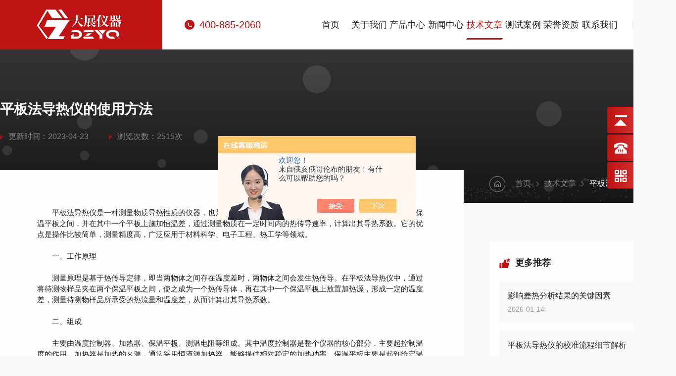

--- FILE ---
content_type: text/html; charset=utf-8
request_url: http://www.njdzjcyq.com/Article-3336482.html
body_size: 5865
content:
<!DOCTYPE html PUBLIC "-//W3C//DTD XHTML 1.0 Transitional//EN" "https://www.w3.org/TR/xhtml1/DTD/xhtml1-transitional.dtd">
<html xmlns="https://www.w3.org/1999/xhtml">
<head>
    <meta http-equiv="Content-Type" content="text/html; charset=utf-8" />
    <meta http-equiv="X-UA-Compatible" content="IE=edge,chrome=1" />
    <meta name="renderer" content="webkit|ie-comp|ie-stand" />
    
    <title>平板法导热仪的使用方法-南京大展检测仪器有限公司</title>
<META NAME="Keywords" CONTENT="平板法导热仪">
<META NAME="Description" CONTENT="平板法导热仪是一种测量物质导热性质的仪器，也是热物理学研究中常用的实验设备。它是将传热样品夹在两个保温平板之间，并在其中一个平板上施加恒温差，通过测量物质在一定时间内的热传导速率，计算出其导热系数。">
    <link type="text/css" rel="stylesheet" href="/Skins/464838/css/style.css" />
    <link rel="stylesheet" type="text/css" href="/Skins/464838/css/swiper.min.css">
    <script src="/Skins/464838/js/jquery-3.6.0.min.js"></script>
    <script src="/Skins/464838/js/swiper.min.js"></script>
    <!--导航当前状态 JS-->
	<script language="javascript" type="text/javascript"> 
        var nav= '5';
    </script>
    <!--导航当前状态 JS END--> 
    <link type="text/css" rel="stylesheet" href="/Skins/464838/css/animate.css" />
    <script type="text/javascript" src="/Skins/464838/js/wow.min.js"></script>
	<script type="text/javascript">
    if (!(/msie [6|7|8|9]/i.test(navigator.userAgent))){
        new WOW().init();
    };
    </script>
    <link rel="shortcut icon" href="/Skins/464838/favicon.ico">
<script type="application/ld+json">
{
"@context": "https://ziyuan.baidu.com/contexts/cambrian.jsonld",
"@id": "http://www.njdzjcyq.com/Article-3336482.html",
"title": "平板法导热仪的使用方法",
"pubDate": "2023-04-23T16:46:39",
"upDate": "2023-04-23T16:46:39"
    }</script>
<script language="javaScript" src="/js/JSChat.js"></script><script language="javaScript">function ChatBoxClickGXH() { DoChatBoxClickGXH('https://chat.chem17.com',468309) }</script><script>!window.jQuery && document.write('<script src="https://public.mtnets.com/Plugins/jQuery/2.2.4/jquery-2.2.4.min.js" integrity="sha384-rY/jv8mMhqDabXSo+UCggqKtdmBfd3qC2/KvyTDNQ6PcUJXaxK1tMepoQda4g5vB" crossorigin="anonymous">'+'</scr'+'ipt>');</script><script type="text/javascript" src="https://chat.chem17.com/chat/KFCenterBox/464838"></script><script type="text/javascript" src="https://chat.chem17.com/chat/KFRightBox/464838"></script><script>
(function(){
var bp = document.createElement('script');
var curProtocol = window.location.protocol.split(':')[0];
if (curProtocol === 'https') {
bp.src = 'https://zz.bdstatic.com/linksubmit/push.js';
}
else {
bp.src = 'http://push.zhanzhang.baidu.com/push.js';
}
var s = document.getElementsByTagName("script")[0];
s.parentNode.insertBefore(bp, s);
})();
</script>
<meta name="mobile-agent" content="format=html5;url=http://m.njdzjcyq.com/article-3336482.html">
</head>
<body class="nybody">
<header>
  <div class="top2 wow fadeInDown">
    <div class="ly_top">
      <div class="toplogo">
        <a href="/"><img src="/Skins/464838/images/logo.png" alt="南京大展检测仪器有限公司" /></a>
      </div>
      <div class="lytop_main">
        <div class="toptel"><em></em>400-885-2060</div>
        <!-- 控制menu -->
        <div class="nav_menu"> <span></span> </div>
        <div class="top_right">
          <ul class="nav">
            <li id="navId1"><a href="/">首页</a></li>
            <li id="navId2"> <a href="/aboutus.html">关于我们</a></li>
            <li id="navId3"> <a href="/products.html">产品中心</a></li>
            <li id="navId4"> <a href="/news.html">新闻中心</a></li>
            <li id="navId5"> <a href="/article.html">技术文章</a></li>
            <li id="navId6"> <a href="/successcase.html">测试案例</a></li>
            <li id="navId7"> <a href="/honor.html">荣誉资质</a></li>
            <li id="navId8"> <a href="/order.html">联系我们</a></li>
          </ul>
          <div class="top_search"> <em></em>
            <div class="search_con2">
              <div class="search-input">
                <form class="form1" name="form1" method="post" action="/products.html">
                  <input class="input1" name="keyword" type="text" placeholder="请输入产品名称">
                  <input class="bnts" name="submit" style="cursor:pointer;" type="submit" value="">
                </form>
              </div>
              <a href="javascript:void(0)" class="moblie-search-close js-search-btn-close"><span class="hwic_cross"></span></a> 
            </div>
          </div>
        </div>
      </div>
    </div>
  </div>
</div>
<!--头部 结束-->
  <script language="javascript" type="text/javascript">
    try {
        document.getElementById("navId" + nav).className = "navon";
    }
    catch (e) { }
  </script> 
  <script src="https://www.chem17.com/mystat.aspx?u=dazhan2020"></script>
</header>
<!--新闻详情 banner-->
<div class="newxxba wow fadeInUp">
  <div class="w1400">
    <h1>平板法导热仪的使用方法</h1>
    <div>
      <span><img src="/Skins/464838/images/jt10.png" />更新时间：2023-04-23</span>
      <span><img src="/Skins/464838/images/jt10.png" />浏览次数：2515次</span>
    </div>
  </div>
  <div class="index-solution-bg">
    <div id="solution-canvas">
    </div>
  </div>
  <script type="text/javascript" src="/Skins/464838/js/three.min.js"></script>
  <script type="text/javascript" src="/Skins/464838/js/canvas.js"></script>
</div>
<!--新闻详情 banner end-->

<!--内页主体内容 start-->
<div class="ny_newdetail">
  <div class="w1400">
    <div class="right wow fadeInRight">
      <div class="newxq_mbx">
        <img src="/Skins/464838/images/ny_home.png" class="home"><a href="/">首页</a><img src="/Skins/464838/images/jt12.png" class="jt"><a href="/article.html">技术文章</a><img src="/Skins/464838/images/jt12.png" class="jt">平板法导热仪的使用方法</div>
      <ul>
        <div class="bt"><img src="/Skins/464838/images/tjico.png">更多推荐</div>
       
        <li>
          <a href="/Article-4284158.html" class="name">影响差热分析结果的关键因素</a>
          <p>2026-01-14</p>
        </li>
        
        <li>
          <a href="/Article-4275603.html" class="name">平板法导热仪的校准流程细节解析</a>
          <p>2026-01-07</p>
        </li>
        
        <li>
          <a href="/Article-4266060.html" class="name">炭黑分析仪的精度与误差控制解析</a>
          <p>2025-12-26</p>
        </li>
        
        <li>
          <a href="/Article-4262635.html" class="name">同步热分析仪的产品特点和工作原理</a>
          <p>2025-12-24</p>
        </li>
        
        <li>
          <a href="/Article-4252253.html" class="name">高温差热分析仪“基线漂移”的排查指南</a>
          <p>2025-12-15</p>
        </li>
        
        <li>
          <a href="/Article-4245589.html" class="name">炭黑分散度测定仪的“透视眼”如何炼成？</a>
          <p>2025-12-09</p>
        </li>
        
        <li>
          <a href="/Article-4236854.html" class="name">炭黑含量检测仪的工作原理是什么？</a>
          <p>2025-12-02</p>
        </li>
        
        <li>
          <a href="/Article-4232140.html" class="name">同步热分析仪在金属测试中的应用</a>
          <p>2025-11-27</p>
        </li>
        
        <li>
          <a href="/Article-4229594.html" class="name">低温差示扫描量热仪在化妆品行业的应用</a>
          <p>2025-11-25</p>
        </li>
        
        <li>
          <a href="/Article-4225938.html" class="name">热重分析仪联用技术在材料分析测试中的应用</a>
          <p>2025-11-21</p>
        </li>
        
        <a href="/article.html" class="more">查看更多<img src="/Skins/464838/images/jt13.png"></a>
      </ul>
    </div> 
    <div class="left wow fadeInLeft">
      <div class="xx_content">
        <div>　　平板法导热仪是一种测量物质导热性质的仪器，也是热物理学研究中常用的实验设备。它是将传热样品夹在两个保温平板之间，并在其中一个平板上施加恒温差，通过测量物质在一定时间内的热传导速率，计算出其导热系数。它的优点是操作比较简单，测量精度高，广泛应用于材料科学、电子工程、热工学等领域。<br />&nbsp;</div><div>　　一、工作原理<br />&nbsp;</div><div>　　测量原理是基于热传导定律，即当两物体之间存在温度差时，两物体之间会发生热传导。在平板法导热仪中，通过将待测物样品夹在两个保温平板之间，使之成为一个热传导体，再在其中一个保温平板上放置加热源，形成一定的温度差，测量待测物样品所承受的热流量和温度差，从而计算出其导热系数。<br />&nbsp;</div><div>　　二、组成<br />&nbsp;</div><div>　　主要由温度控制器、加热器、保温平板、测温电阻等组成。其中温度控制器是整个仪器的核心部分，主要起控制温度的作用。加热器是加热的来源，通常采用恒流源加热器，能够提供相对稳定的加热功率。保温平板主要是起到给定温度梯度和提供热量的作用，通过保温层能够保证待测样品和平板之间没有热辐射和热对流的影响。测温电阻则是用于测量待测样品所承受的温度差和热流量，是导热实验中*部分。<br />&nbsp;</div><div>　　三、平板法导热仪的使用方法<br />&nbsp;</div><div>　　1. 预处理： 开机前，必须先将整个仪器进行预处理，主要是为了使各组件达到相对稳定的状态，比如加热器、测温电阻等。<br />&nbsp;</div><div>　　2. 样品制备： 样品的制备也是导热实验中的关键步骤，样品的尺寸和几何形状必须符合要求，一般要求样品的面积大于保温平板形状的面积，以保证有效的热传导。<br />&nbsp;</div><div>　　3. 样品夹持： 将样品放在两块间距一定的保温平板之间，将其夹紧，以确保样品不会发生移动和脱落。<br />&nbsp;</div><div>　　4. 安装测温电阻： 将测温电阻固定在样品中间，测量样品所承受的温度差和热流量。<br />&nbsp;</div><div>　　5. 施加温度梯度： 将加热器送入恒流源，使之开始加热，在另一个保温平板上测量地点温度，以保证产生一定的温度差。<br />&nbsp;</div><div>　　6. 实验数据计算： 测量数据收集后，需要通过计算来得到样品的导热系数。<br />&nbsp;</div><div>　　四、应用<br />&nbsp;</div><div>　　被广泛应用于材料科学、电子工程、热工学和环境科学等领域中。在材料科学中，可以帮助人们了解各种材料的导热性质，从而指导材料的研发和生产。在电子工程中，可以用于测试各种电子设备中的散热情况，以提高设备的稳定性和使用寿命。在环境科学中，则可以用于研究不同种类土壤及岩石等地质材料的导热性质，从而对地质环境做出更加准确的分析和预测。<br />&nbsp;</div> 
        <a href="/article.html" class="fhlist">
          <img src="/Skins/464838/images/jt11.png" />
          返回列表
        </a>
      </div>
      <div class="NyPrevNext wow fadeInUp">
        <div class="up"><i>上一篇</i><a href="/Article-3346269.html">灰分测试仪的实验操作步骤</a></div>
        <div class="down"><i>下一篇</i><a href="/Article-3325434.html">氧化诱导期分析仪是用于测量材料的热稳定性和氧化稳定性</a></div>
      </div>
      <div class="clear"></div>
    </div>
    <div class="clear"></div>
  </div>
</div>
<!--内页主体内容 end-->

<!-- foot 开始-->
<footer class="wow fadeInUp">
  <div class="lrall_box">
    <div class="ftleft">
      <ul>
        <li class="ylli wow fadeInUp" data-wow-delay="0.1s">
          <p>关于我们</p>
          <div>
            <a href="/aboutus.html">公司介绍</a> 
            <a href="/aboutus.html#ab3">企业文化</a> 
            <a href="/honor.html">荣誉资质</a> 
            <a href="/order.html">联系我们</a>
          </div>
        </li>
        <li class="cpli wow fadeInUp" data-wow-delay="0.2s">
          <p>产品展示</p>
          <div>
            
            <a href="/ParentList-2189975.html">DSC差示扫描量热仪</a>
            
            <a href="/ParentList-2189976.html">TGA热失重分析仪</a>
            
            <a href="/ParentList-2189977.html">STA同步热分析仪</a>
            
            <a href="/ParentList-2189980.html">导热系数测定仪</a>
            
            <a href="/ParentList-2189978.html">炭黑含量检测仪</a>
            
            <a href="/ParentList-2189979.html">介电常数测试仪</a>
            
            <a href="/ParentList-2189974.html">DTA差热分析仪</a>
            
            <a href="/ParentList-2248864.html">炭黑分散度测试仪</a>
            
          </div>
        </li>
        <li class="webli wow fadeInUp" data-wow-delay="0.3s">
          <p>快速链接</p>
          <a href="/news.html">新闻中心</a>
          <a href="/article.html">技术文章</a>
          <a href="/successcase.html">测试案例</a>
          <a href="/order.html">在线留言</a>
        </li>
      </ul>
      <div class="clear"></div>
      <div class="banquan wow fadeInUp">
         <div class="bq_left">
            <p>Copyright &copy; 2026 南京大展检测仪器有限公司版权所有 <a href="https://beian.miit.gov.cn/" target="_blank" rel="nofollow">备案号：苏ICP备19052786号-3</a></p>
            <p><a href="https://www.chem17.com" target="_blank" rel="nofollow">技术支持：化工仪器网</a><a href="https://www.chem17.com/login" target="_blank" rel="nofollow">管理登录</a><a href="/sitemap.xml" target="_blank">sitemap.xml</a></p>
         </div>
       </div>
    </div>
    
    <div class="ftright">
      <div class="foot_tel wow fadeInUp">
        <span>咨询服务热线</span>
        <p>400-885-2060</p>
      </div>
      <ul class="wow fadeInUp">
        <li><img src="/Skins/464838/images/ftlxico1.png" />邮箱：jianbing.chen@dzjcyq.com</li>
        <li><img src="/Skins/464838/images/ftlxico2.png" />地址：南京市江宁区吉印大道3118号联东U谷九龙湖智造创新港2栋4楼</li>
      </ul>
      <div class="ftbtn wow fadeInUp">
        <div class="an">
          <a onclick="ChatBoxClickGXH()" href="#" target="_self"></a>
        </div>
        <div class="an">
          <div class="ewm">
            <img src="/Skins/464838/images/ewm.jpg" />
            <span>微信公众号</span>
          </div>
        </div>
        <div class="an">
          <p id="cp1">457157804</p>
        </div>
      </div>
    </div>
  </div>
</footer>

<div class="yb_conct pc">
<div class="yb_bar">
<ul>
<li class="yb_top">返回顶部</li>
<li class="yb_phone">13357721930</li>
<!--<li class="yb_QQ">
<a target="_blank" href="https://wpa.qq.com/msgrd?v=3&amp;uin=457157804&amp;site=www.njdzjcyq.com&amp;menu=yes">QQ在线</a>
<a onclick="ChatBoxClickGXH()" href="#" target="_self">在线咨询</a>
</li>-->
<li class="yb_ercode">公众号<br>
<img class="hd_qr" src="/skins/464838/images/ewm.jpg"> </li>
</ul>
</div>
</div>
<script type="text/javascript" src="/Skins/464838/js/customer.js"></script>
<!-- foot 结束-->

 <script type='text/javascript' src='/js/VideoIfrmeReload.js?v=001'></script>
  
</html>
</body>

--- FILE ---
content_type: text/css
request_url: http://www.njdzjcyq.com/Skins/464838/css/style.css
body_size: 17453
content:
*{ margin:0;padding:0; box-sizing:border-box;-moz-box-sizing:border-box;-webkit-box-sizing:border-box;transition: all .4s;-webkit-transition: all .4s;}
body{color: #222; overflow-x:hidden;margin:0; padding:0; min-width:1366px;}
body, div,dl,dt,dd,ul,ol,li,h1,h2,h3,h4,h5,h6,pre,form,fieldset,input,textarea,blockquote,p { margin:0; padding:0; font:15px/1.5 Microsoft Yahei,微软雅黑,Arial,\5FAE\8F6F\96C5\9ED1,Helvetica,sans-serif;}
body.nybody{ background:#f8f8f8;}
table,td,tr,th { border-collapse: collapse; border-spacing: 0; font-size:15px;}
ol,ul {list-style:none;}
li { list-style-type:none;}
img { vertical-align:middle;border:0;}
address,cite,code,em,th{ font-weight:normal; font-style:normal;}
.clear { clear:both; *zoom:1;}
.clear:after { display:block; overflow:hidden; clear:both; height:0; visibility:hidden; content:".";}
a {text-decoration:none; color:#222;cursor:pointer;}
a:visited { text-decoration:none;}
a:hover { text-decoration:none;}
a:active { text-decoration:none;}
.fl { float:left;}
.fr { float:right;}
@font-face {font-family: "庞门正道标题体";src: url(../fonts/庞门正道标题体.ttf);}
@font-face {font-family: "NICE-REGULAR";src: url(../fonts/NICE-REGULAR.OTF);}
/* 设置滚动条的样式 */
::-webkit-scrollbar { width:4px;}/* 滚动槽 */
::-webkit-scrollbar-track { background-color:#ddd; width:4px; border-radius:0px;}/* 滚动条滑块 */
::-webkit-scrollbar-thumb { background-color:#bf1313;}
::-webkit-scrollbar-thumb:window-inactive { background-color:#bf1313;}

/* 按钮样式去除*/
input[type="button"], input[type="submit"], input[type="reset"] {-webkit-appearance: none;}
textarea {  -webkit-appearance: none;}
input{ border-radius: 0; } 

.w1400{width:74%;margin:0 auto;max-width:1400px; min-width:1366px;}

/*top*/
.ly_top { width: 100%; background: #fff; height: 100px; position: relative; z-index: 99;}
.ly_top .toplogo{ width:328px; height:100%; background:#bf1313; float:left; position:relative;}
.ly_top .toplogo img{ max-width:100%; max-height:100%; position: absolute; margin:auto; top:0; left:0; right:0; bottom:0;}
.ly_top .lytop_main { width: calc(100% - 328px); height: 100%; position: relative; float:right; padding:0 45px;}
.ly_top .lytop_main .toptel{ float:left;display:flex; display: -webkit-flex;align-items:center; color:#bf1313; font-size:20px; position:absolute; top:50%; transform:translateY(-50%);}
.ly_top .lytop_main .toptel em{ display:block; width:20px; height:20px; border-radius:50%; background: #bf1313 url(../images/toptel.png)  center no-repeat; margin-right:10px;}
.ly_top .lytop_main .top_right { width:73%; float: right; height: 100%; }
.ly_top .lytop_main .top_right .nav { width: calc(100% - 70px); float: left; height: 100%; transition: all 0.4s; }
.ly_top .lytop_main .top_right#showopen .nav { transform: scale3d(0, 0, 0); width: 0; }
.ly_top .lytop_main .top_right .nav li { width:12.5%; height: 100%; float: left; text-align: center; position: relative; box-sizing: border-box; -moz-box-sizing: border-box; -webkit-box-sizing: border-box; padding-top: 35px; }
.ly_top .lytop_main .top_right .nav li> a { height: 100%; line-height: 30px; font-size: 18px; text-align: center; transition: .4s ease; display: inline-block; position: relative; color: #222; }
.ly_top .lytop_main .top_right .nav li a::before, .ly_top .lytop_main .top_right .nav li.navon a::before { content: ""; display: block; position: absolute; bottom: 20px; height: 3px; width: 3px; left: 50%; transform: translateX(-50%) skewX(-45deg); opacity: 0; background-color: #bf1313; -webkit-transition: all .4s; -o-transition: all .4s; -ms-transition: all .4s; transition: all .4s; }
.ly_top .lytop_main .top_right .nav li:hover a::before, .ly_top .lytop_main .top_right .nav li.navon a::before { width: 100%; opacity: 1; -webkit-transition: all .4s; -o-transition: all .4s; -ms-transition: all .4s; transition: all .4s; }
.ly_top .lytop_main .top_right .nav li:hover a, .ly_top .lytop_main .top_right .nav li.navon a { color:#bf1313;}
/*下拉*/
.nav_item_open { width: 140%; height: auto; position: absolute; left: -20%; top: 100%; z-index: 10; background-color: #fff; box-shadow: 0 4px 8px 0 rgba(0, 12, 49, 0.1); border-radius: 0; opacity: 0; visibility: hidden; -webkit-transform: translateY(34px); transform: translateY(34px); -webkit-transition: all .4s; transition: all .4s; overflow: hidden; }
.ny_top .nav_item_open { background-color: #fff; }
.ly_top .lytop_main .top_right .nav li:hover:hover .nav_item_open { visibility: visible; opacity: 1; -webkit-transform: translateY(0px); transform: translateY(0px); }
.ly_top .lytop_main .top_right .nav li .subopen { display: none; }
.ly_top .lytop_main .top_right .nav li .nav_item2 { width: 100%; }
.ly_top .lytop_main .top_right .nav li .nav_item2 a { display: block; width: 100%; height: 60px; overflow: hidden; line-height: 60px; padding: 0 10px; color: #666; font-size: 14px; white-space: nowrap; text-overflow: ellipsis; text-align: center; box-sizing: border-box; -webkit-box-sizing: border-box; -moz-box-sizing: border-box; }
.ly_top .lytop_main .top_right .nav li .nav_item2 a { color: #565656; }
.ly_top .lytop_main .top_right .nav li .nav_item2:hover a { background-color: #2e71b4; color: #fff; }
/*PC搜索*/
.ly_top .lytop_main .top_search { float: right; position: relative; transition: all 0.5s; height: 100%; width: 50px;}
.ly_top .lytop_main .nav-hide .top_search { margin-top: 19px; }
.ly_top .lytop_main .top_search em { background: url(../images/sousou.png) right center no-repeat;cursor: pointer; display: block; height:44px; margin-top:28px; overflow: hidden; transition: all 0.3s; }
.ly_top .lytop_main .top_search em:Hover { opacity: 0.8; filter: Alpha(opacity=80); }
.ly_top .lytop_main #showopen .top_search { background: none; }
.ly_top .lytop_main #showopen .top_search em { opacity: 0; filter: Alpha(opacity=0); margin-top: 0; }
.ly_top .lytop_main .top_search .search_con2 { position: absolute; right: 0px; height: 50px; z-index: 100; transform: scale3d(0, 0, 0); transform-origin: right center; transition: all 0.5s; opacity: 0; filter: Alpha(opacity=0); width: 500px; background: #fff; top: 25px; }
.ly_top .lytop_main #showopen .top_search .search_con2 { opacity: 1.0; filter: Alpha(opacity=100); transform: scale3d(1, 1, 1); }
.top_search .search_con2 .search-input { width: 380px; float: left; height: 48px; line-height: 48px; overflow: hidden; border: 1px solid #d4d4d4; border-radius: 5px; font-size: 16px; padding-left: 20px; background: #fff;box-sizing:border-box;-moz-box-sizing:border-box;-webkit-box-sizing:border-box; }
.top_search .search_con2 .input1 { height: 48px; line-height: 48px; background: none; border: 0; width: calc(100% - 57px); width: -webkit-calc(100% - 57px); width: -moz-calc(100% - 57px); float: left; outline: none; font-size: 16px; color: #666; }
.top_search .search_con2 .bnts { float: right; width: 56px; height: 48px; background: url(../images/search.png) center center no-repeat; margin-right: 1px; cursor: pointer; border: none; }
.top_search .search_con2 .bnts:hover { transition: all 0.3s; opacity: 0.8; filter: Alpha(opacity=80); }
.top_search .search_con2 .moblie-search-close { position: absolute; top: 15px; right: 15px; width: 20px; height: 20px; background: url(../images/scguan.png) center center no-repeat; }
.nav-hide .top_search .search_con2 .moblie-search-close { background-image: url(../images/scguan.png); }

/* banner 开始 */
.apple-banner { width:100%;overflow: hidden; margin:0 auto;}
.apple-banner .swiper-container { width: 100%;}
.apple-banner .swiper-container .swiper-slide{height:770px; position:relative;overflow:hidden;}
.apple-banner .swiper-container .swiper-slide img{width:100%;height:100%; position:absolute;left:50%; top:50%;transform:translate(-50%,-50%);object-fit: cover;}
.apple-banner .swiper-container .swiper-button-prev, .apple-banner .swiper-container .swiper-button-next { width: 15%; height: 100%; top:0; background:none; margin:0;}
.apple-banner .swiper-container .swiper-button-prev { left:0;}	
.apple-banner .swiper-container .swiper-button-next { right:0;}
.apple-banner .swiper-button-prev span, .apple-banner .swiper-button-next span { display:block; width: 64px; height: 64px; position: absolute; top: 50%; margin-top:-32px; border-radius: 100%; opacity: 0; -webkit-transition: opacity 0.5s ease; transition: opacity 0.5s ease;}
.apple-banner .swiper-button-prev span { background: rgba(0,0,0,0.3) url(../images/arrows1.png) center center no-repeat; left: 20px;}
.apple-banner .swiper-button-next span { background: rgba(0,0,0,0.3) url(../images/arrows2.png) center center no-repeat; right:20px;}
.apple-banner .swiper-button-prev:hover span, .apple-banner .swiper-button-next:hover span{ opacity: .7;}
/*分页器*/
.apple-banner .lyPaginationChild { bottom: 40px!important;left:50% !important; transform:translateX(-50%);}
.apple-banner .lyPaginationChild .swiper-pagination-bullet { width: 30px; height: 30px; border-radius: 0; color: #fff; line-height: 30px; background: none !important; font-size:24px; opacity: 1; position:relative; margin:0 27px !important;}
.apple-banner .lyPaginationChild .swiper-pagination-bullet-active { background-color: rgba(255,255,255,1); opacity: 1; }
.apple-banner .lyPaginationChild .swiper-pagination-bullet-active::before { display: block; content: ""; width:8px; height: 30px; background-color:#bf1313;position:absolute; left:50%; top:50%; transform:translate(-50%,-50%) skewX(-30deg); z-index:-1;}
/* banner 结束 */
/*首页标题*/
.ind_bigbt{ font-size:48px; line-height:50px; font-weight:bold;display:flex; display: -webkit-flex;  justify-content:center;align-items:center;}
.ind_bigbt em{ display:block; width:17px; height:17px; background:#bf1313; transform:skewX(-30deg); margin-right:28px;}

/*推荐产品*/
.ind_tjpro{background:#f8f8f8 url(../images/tjpro_bg.png) repeat; min-height:400px; padding:80px 0; overflow:hidden;}
.ind_tjpro .tjbox{width: calc(100% - 210px); height:580px; float:left; position:relative; overflow:hidden; padding-top:115px;}
.ind_tjpro .itscp-lt{width: 48%;height: 100%;float: left;position: relative;}
.ind_tjpro .itscp-lt1{font-size: 325px; line-height:325px;font-weight:800; color:#eee;font-family: "Arial"; position:absolute;top:-115px;right:0;}
.ind_tjpro .itscp-lt2{ display:block; width:100%; height:100%; float:left;position:relative;}
.ind_tjpro .itscp-lt2 img{ max-width:100%; max-height:100%; position:absolute; left:0;top:0; bottom:0; margin:auto; z-index:2;}
.ind_tjpro .itscp-ct{width:44%; min-height:300px; float:right; background:#fff; padding:45px 45px 35px; position:relative;}
.ind_tjpro .itscp-ct1{font-size: 72px;color:#bf1313;line-height:90px;display: inline-block;top: -45px; left:42px;font-family: "NICE-REGULAR"; position:absolute;}
.ind_tjpro .itscp-ct1::after{content: '';position: absolute;left: 6px;right: 6px;height: 2px;bottom: 0;background:#bf1313;}
.ind_tjpro .itscp-ct2 .d1{ font-size:30px;margin:36px 0 20px;max-width:100%; overflow:hidden; white-space:nowrap;text-overflow:ellipsis;display: block;
}
.ind_tjpro .itscp-ct2 .d3{font-size: 16px;color: #999;line-height:30px; height:60px;overflow: hidden;text-overflow: ellipsis;display: -webkit-box;-webkit-line-clamp:2;-webkit-box-orient: vertical;}
.ind_tjpro .itscp-ct2 .more{ display:block; width:160px; height:50px; background:#505050; color:#fff;display:flex; display: -webkit-flex;  justify-content:center;align-items:center; margin:40px 0 30px;}
.ind_tjpro .itscp-ct2 .more:hover{ background:#bf1313;}
.ind_tjpro .itscp-ct2 .more img{ margin-left:18px;}
.ind_tjpro .itscp-ct2 .more:hover img{ margin-left:12px;}
.ind_tjpro .itscp-ct3{overflow: hidden;display: flex;align-items: center;justify-content: space-between;}
.ind_tjpro .itscp-ct3 .d1{float: inherit;font-size:24px;color: #999;font-family: "NICE-REGULAR";}
.ind_tjpro .itscp-ct3 .d1 .sp1{font-size: 48px;color:#bf1313; margin-right:2px;}
.ind_tjpro .itscp-ct3 .d1 .sp2{ margin-left:-5px;}
.ind_tjpro .itscp-ct3 .d2{float: right;width: 80px;overflow: hidden;padding-top: 0; position: relative; z-index: 99;}
.ind_tjpro .itscp-ct3 .d2 .sp1{width: 30px;height: 25px;background: url(../images/jt02.png) no-repeat center;float: left;cursor: pointer;}
.ind_tjpro .itscp-ct3 .d2 .sp2{width: 30px; cursor: pointer;height: 25px;background: url(../images/jt02.png) no-repeat center;float: right; transform: rotate(-180deg);}
.ind_tjpro .itscp-rt{float: right;width:122px;height:433px;position: relative;z-index: 2; margin-top:115px;}

.ind_tjpro .itscp-rt .itscp-swiper{width: 100%;height: 100%;position: relative;right:0;}
.ind_tjpro .itscp-rt .itscp-swiper:after{ content:""; display:block; width:6px; height:315px; background:#e9e9e9; position:absolute; margin:auto;top:0; bottom:0; left:0; right:0;}
.ind_tjpro .itscp-rt .swiper-slide{display:flex; display: -webkit-flex;  justify-content:center;align-items:center;}
.ind_tjpro .itscp-rt .itscp-swiper .itscp-pro{ text-align:center;}
.ind_tjpro .itscp-rt .itscp-b{display: inline-block; cursor: pointer;width:86px;height:86px; border-radius:50%;background:#fff; position:relative;transition: all .3s;-webkit-transition: all .3s;}
.ind_tjpro .itscp-rt .itscp-swiper .swiper-slide-active .itscp-pro{ width:120px; height:122px;border:1px  dashed #bf1313; border-radius:50%; position:relative;}
.ind_tjpro .itscp-rt .itscp-swiper .swiper-slide-active .itscp-b{ width:100px; height:100px; border:2px solid #bf1313; position:absolute; margin:auto; top:0; bottom:0; left:0; right:0;}
.ind_tjpro .itscp-rt .itscp-b img{max-width:60%;max-height:60%; position:absolute; margin:auto; top:0; bottom:0; left:0; right:0;}
.ind_tjpro .itscp-rt .itscp-a{float: right;text-align: left;width: 0px;overflow: hidden;opacity: 0;
}
.ind_tjpro .itscp-rt .itscp-a1{font-size: 46px;line-height: 1;color: rgb(204,0,0);font-family: DIN-Condensed-Bold;padding-top: 50px;transition: all .3s;-webkit-transition: all .3s;}
.ind_tjpro .itscp-rt .itscp-a2{font-size: 16px;line-height: 25px;color: #333;margin-top: 10px;}
.ind_tjpro .itscp-rt .itscp-pro{position: relative;transition: all .3s;;-webkit-transition: all .3s;}
.ind_tjpro .itscp-rt .itscp-swiper .swiper-slide-active .itscp-b{transition: all .3s;-webkit-transition: all .3s;
}
.ind_tjpro .itscp-rt .itscp-swiper .swiper-slide-active .itscp-a{width: 0;transition: all .3s;;-webkit-transition: all .3s;}
.ind_tjpro .itscp-rt .itscp-c{display: none;}
.ind_tjpro .itscp-rt .itscp-next,.itscp-prev{display: none;}

/*首页关于我们*/
.ind_about{ width:100%; padding:120px 0 80px; background:#f8f8f8 url(../images/indab_bg.jpg) center top no-repeat; background-size:100%;}
.ind_about .ind_bigbt{ color:#fff;}
.ind_about .abcont{ width:86%; margin:35px auto 40px; text-align:center; font-size:16px; line-height:30px; height:90px; color:rgba(255,255,255,.45);overflow: hidden;text-overflow: ellipsis;display: -webkit-box;-webkit-line-clamp: 3;-webkit-box-orient: vertical;}
.ind_about .abmore{ display:block; width:160px; height:50px; margin:0 auto; border:2px solid #fff; font-size:16px; color:#fff;display:flex; display: -webkit-flex;  justify-content:center;align-items:center;transition: all .5s;-webkit-transition: all .5s;  }
.ind_about .abmore:hover{border:2px solid #bf1313; background:#bf1313;}
.ind_about .abmore img{ margin-left:18px;transition: all .5s;-webkit-transition: all .5s; }
.ind_about .abmore:hover img{margin-left:12px;}
.ind_about  ul.fourys{ width:100%; margin-top:110px;display: -webkit-flex;display: flex;flex-wrap: wrap;}
.ind_about  ul.fourys li{ width:50%; float:left; background:#fff; padding:60px 3%; text-align:center; position:relative;}
.ind_about  ul.fourys li:before{ content:""; display:block;width:1px; height:50%; background:#e6e6e6;position:absolute; right:0; top:50%; transform:translateY(-50%);}
.ind_about  ul.fourys li:last-child:before{ display:none;}
.ind_about  ul.fourys li:after{ content:""; display:block; width:100%; height:0; background:#bf1313; position:absolute; left:0; bottom:0;transition: all .5s;-webkit-transition: all .5s;}
.ind_about  ul.fourys li .text{ position:relative; z-index:2;}
.ind_about  ul.fourys li em{ display:block; width:82px; height:82px; margin:0 auto; background-position:0 0;}
.ind_about  ul.fourys li:nth-of-type(1) em{ background: url(../images/indys1.png) top center no-repeat;}
.ind_about  ul.fourys li:nth-of-type(2) em{ background: url(../images/indys2.png) top center no-repeat;}
.ind_about  ul.fourys li:nth-of-type(3) em{ background: url(../images/indys3.png) top center no-repeat;}
.ind_about  ul.fourys li:nth-of-type(4) em{ background: url(../images/indys4.png) top center no-repeat;}
.ind_about  ul.fourys li p{ font-size:18px; font-weight:bold; margin:15px 0 20px;transition: all .5s;-webkit-transition: all .5s;}
.ind_about  ul.fourys li .smallms{ font-size:16px; line-height:28px; color:#999;transition: all .5s;-webkit-transition: all .5s;}

.ind_about  ul.fourys li:hover em{background-position:0 -82px;}
.ind_about  ul.fourys li:hover:after{ height:110%;}
.ind_about  ul.fourys li:hover p{ color:#fff;}
.ind_about  ul.fourys li:hover .smallms{ color:#fff;}

/*首页产品中心*/
.ind_cpzx{ width:100%; background:#f8f8f8; min-height:400px; overflow:hidden; padding-bottom:65px}
.ind_cpzx .fenlei{ width:100%; padding:0 50px; margin:40px 0 50px; position:relative;}
.ind_cpzx .fenlei .swiper-button-prev,.ind_cpzx .fenlei .swiper-button-next{ background: url(../images/jt03.png) left no-repeat;transition: all .5s;-webkit-transition: all .5s;}
.ind_cpzx .fenlei .swiper-button-prev{ left:0;}
.ind_cpzx .fenlei .swiper-button-next{transform:rotate(-180deg); right:0;}
.ind_cpzx .fenlei .swiper-container3{overflow:hidden; padding:1px}
.ind_cpzx .fenlei .swiper-container3 a{ display: block; height:60px; line-height:60px; font-size:18px; color:#555; text-align:center; padding:0 10px;}
.ind_cpzx .fenlei .swiper-container3 a span{ display: block;color:#555; position: relative; z-index:3;max-width:100%;overflow:hidden; white-space:nowrap;text-overflow:ellipsis;position:relative;transition: all .4s ease;}
.ind_cpzx .fenlei .swiper-container3 a i{ display:block; width:100%; height:100%; position:absolute; left:0; top:0;border:1px solid #f5e5e5;background:#fff;transition: all .5s;-webkit-transition: all .5s; }
.ind_cpzx .fenlei .swiper-container3 a::before, .ind_cpzx .fenlei .swiper-container3 a::after {content: '';position: absolute;width:4px; height:4px; z-index:2;}
.ind_cpzx .fenlei .swiper-container3 a::before { border-top:1px solid #bf1313; border-left: 1px solid #bf1313;top:0;left:0;}
.ind_cpzx .fenlei .swiper-container3 a::after {border-right: 1px solid #bf1313;border-bottom: 1px solid #bf1313; bottom:0; right:0;}

.ind_cpzx .fenlei .swiper-button-prev:hover,.ind_cpzx .fenlei .swiper-button-next:hover{background: url(../images/jt04.png) left no-repeat;}
.ind_cpzx .fenlei .swiper-container3 a:hover span{color:#fff;}
.ind_cpzx .fenlei .swiper-container3 a:hover i{border:1px solid #bf1313; background:#bf1313; }
.ind_cpzx .fenlei .swiper-container3 a:hover::before, .ind_cpzx .fenlei .swiper-container3 a:hover::after { width:100%; height:100%;-webkit-transform: scale3d(1, 1, 1);transform: scale3d(1, 1, 1);transition: all .5s;-webkit-transition: all .5s; display:none;}

.ind_cpzx .prozs_box{ width:100%;}
.ind_cpzx .prozs_box ul li{ width:32%; margin:0 2% 25px 0; float:left; background:#fff; padding:30px 15px; position:relative; overflow:hidden;}
.ind_cpzx .prozs_box ul li:nth-child(3n){ margin-right:0;}
.ind_cpzx .prozs_box ul li .pic{ display:block;width:50%; height:190px; position:relative; float:right;}
.ind_cpzx .prozs_box ul li .pic img{ max-width:96%; max-height:96%; position:absolute; margin:auto; top:0; bottom:0; left:0; right:0;transition: all .4s;-webkit-transition: all .4s;}
.ind_cpzx .prozs_box ul li:hover .pic img{ -webkit-transform: scale(1.05);-moz-transform: scale(1.05);transform: scale(1.05);}
.ind_cpzx .prozs_box ul li .text{ padding:20px 15px; width:50%; float:left;}
.ind_cpzx .prozs_box ul li .text .name{ font-size:18px; font-weight:bold;max-width:100%; overflow:hidden; white-space:nowrap;text-overflow:ellipsis;display: block;}
.ind_cpzx .prozs_box ul li .text .xh{ font-size:16px; color:#999;margin-top:10px;max-width:100%; overflow:hidden; white-space:nowrap;text-overflow:ellipsis;}
.ind_cpzx .prozs_box ul li .text .xh img{ margin-right:7px;margin-top: -3px;}
.ind_cpzx .prozs_box ul li .text .more{ width:86px; font-size:16px; color:#999; border-bottom:1px solid #bbb; letter-spacing:1px; margin-top:55px;display:flex; display: -webkit-flex;align-items:center; }
.ind_cpzx .prozs_box ul li .text .more img{ margin-left:7px;}
.ind_cpzx .prozs_box ul li .zhe{ display:block; width:100%; height:100%; background:rgba(191,19,19,.8) url(../images/ckmore.png) center no-repeat; position:absolute; top:-100%; left:0;transition: all .4s;-webkit-transition: all .4s;}
.ind_cpzx .prozs_box ul li:hover .zhe{ top:0;}

/*首页案例*/
.ind_case{ width:100%; padding:90px 0; background:#fff; min-height:300px; overflow:hidden;}
.ind_case .casebox{ width:100%; margin-top:48px; overflow:hidden;min-height: 180px;}
.ind_case .casebox ul li{ float:left;}
.ind_case .casebox ul li .pic{ display:block; width:100%;height:225px; overflow:hidden;}
.ind_case .casebox ul li .pic img{ width:100%; height:100%;object-fit: cover;}
.ind_case .casebox ul li .text{ height:110px; border:1px solid #e6e6e6;  border-top:0;padding:25px 18px; text-align:center;}
.ind_case .casebox ul li .text a{font-size:18px; font-weight:bold;max-width:100%; overflow:hidden; white-space:nowrap;text-overflow:ellipsis;display: block;}
.ind_case .casebox ul li .text p{ margin-top:5px;font-size:16px; color:#999;;max-width:100%; overflow:hidden; white-space:nowrap;text-overflow:ellipsis;display: block;}

.ind_case .casebox ul li:hover .pic img{-webkit-transform: scale(1.06);-moz-transform: scale(1.06);transform: scale(1.06);}
.ind_case .casebox ul li:hover .text{ background:#bf1313;border:1px solid #bf1313;}
.ind_case .casebox ul li:hover .text a{ color:#fff;}
.ind_case .casebox ul li:hover .text p{ color:rgba(255,255,255,.65);}

/*首页新闻资讯*/
.ind_xwzx{ width:100%; background:#f8f8f8; padding:90px 0; min-height:300px; overflow:hidden;}
.ind_xwzx .xwzxli{ width:48.25%; float:left; background:#fff; margin-top:48px;}
.ind_xwzx .xwzxli .bt{ width:100%; height:135px; background:#bf1313; color:#fff; font-size:30px;display:flex; display: -webkit-flex;  justify-content:center;align-items:center;}
.ind_xwzx .xwzxli .bt em{ display:block; width:70px; height:70px; border-radius:50%; background:#fff url(../images/newico.png) center no-repeat; margin-right:30px;}
.ind_xwzx .xwzxli .bt span{ font-size:16px; color:rgba(255,255,255,.25);margin: 15px 0 0 7px;}
.ind_xwzx .xwzxli .box{ padding:35px;min-height: 200px;}
.ind_xwzx .xwzxli .box .tj{ padding-bottom:35px; border-bottom:1px solid #e6e6e6;}
.ind_xwzx .xwzxli .box .tj .pic{ display:block; width:245px; height:160px; float:left; overflow:hidden;}
.ind_xwzx .xwzxli .box .tj .pic img{ width:100%; height:100%;object-fit: cover;}
.ind_xwzx .xwzxli .box .tj .text{width: calc(100% - 270px); float:right;}
.ind_xwzx .xwzxli .box .tj .text .name{ font-size:18px; font-weight:bold;max-width:100%; overflow:hidden; white-space:nowrap;text-overflow:ellipsis;display: block;}
.ind_xwzx .xwzxli .box .tj .text .ms{ font-size:16px; color:#999; line-height:28px; height:56px; margin-top:10px;overflow: hidden;text-overflow: ellipsis;display: -webkit-box;-webkit-line-clamp:2;-webkit-box-orient: vertical;}
.ind_xwzx .xwzxli .box .tj .text .more{ font-size:14px; color:#999;font-style: italic; margin-top:30px;display:flex; display: -webkit-flex;  align-items:center;}
.ind_xwzx .xwzxli .box .tj .text .more:before{ content:""; display:block; width:100px; height:1px; background:#e6e6e6; margin-right:15px;transition: all .5s;-webkit-transition: all .5s;   }
.ind_xwzx .xwzxli .box .tj:hover .pic img{-webkit-transform: scale(1.08);-moz-transform: scale(1.08);transform: scale(1.08);}
.ind_xwzx .xwzxli .box .tj:hover .text .name{ color:#bf1313;}
.ind_xwzx .xwzxli .box .tj:hover .text .more{color:#bf1313;}
.ind_xwzx .xwzxli .box .tj:hover .text .more:before{ width:105px;background:#bf1313;}

.ind_xwzx .xwzxli .box ul li{ width:100%; margin-bottom:24px; overflow:hidden;}
.ind_xwzx .xwzxli .box ul li:first-child{ margin-top:32px;}
.ind_xwzx .xwzxli .box ul li a{ font-size:18px;width: calc(100% - 135px);float:left; position:relative;overflow:hidden; white-space:nowrap;text-overflow:ellipsis;display: block;}
.ind_xwzx .xwzxli .box ul li time{ font-size:18px; color:#999; font-family:Arial; float:right;display:flex; display: -webkit-flex; align-items:center;}
.ind_xwzx .xwzxli .box ul li time i{ display:block; width:14px; height:14px; background:url(../images/time1.png) center no-repeat; margin-right:6px;}
.ind_xwzx .xwzxli .box ul li:hover a{ color:#bf1313;text-decoration: underline;}
.ind_xwzx .xwzxli .box ul li:hover time{ color:#bf1313;}
.ind_xwzx .xwzxli .box ul li:hover time i{background:url(../images/time2.png) center no-repeat;}

.ind_xwzx .xwzxli.art{ float:right;}
.ind_xwzx .xwzxli.art .bt{ background:#222;}
.ind_xwzx .xwzxli.art .bt em{background:#fff url(../images/ind_artico.png) center no-repeat;}

/*友情链接*/
.link{ width:100%; padding:36px 0 44px; background:#fff; overflow:hidden;}
.link .left{ width:160px; height:46px;line-height:46px; background:#bf1313; float:left; color:#fff; font-size:18px; font-weight:bold;display:flex; display: -webkit-flex;align-items: center; justify-content:center;}
.link .left img{ margin-right:10px;}
.link .right{width: calc(100% - 188px); float:right;padding:6px 0;}
.link .right a{ color:#999; float:left;font-size:16px; line-height:34px;display:flex; display: -webkit-flex;  justify-content:center;align-items:center;transition: all .4s ease;}
.link .right a:hover{color:#bf1313;}
.link .right a i{ display:inline-block; width:6px; height:1px; background:#999; margin:0 10px;}
.link .right a:first-child i{ display:none;}

/*footer*/
footer{background: #151515; overflow:hidden;}
footer .lrall_box{display: -webkit-flex;display: flex;flex-wrap: wrap;}
footer .ftleft{ width:62.5%;float:left; background:#151515; border-top:8px solid #fff;}
footer .ftleft ul{ width:100%;padding-left:13%;display: -webkit-flex;display: flex;flex-wrap: wrap;}
footer .ftleft ul li{ float:left; width:28%; border-left:1px solid rgba(255,255,255,.10); padding:70px 26px 50px 50px; position:relative;}
footer .ftleft ul li:before{ content:""; display:block; width:45px; height:45px; border-radius:50%; border:1px solid rgba(255,255,255,.1); position:absolute; left:-23px;}
footer .ftleft ul li p{ font-size:18px; line-height:24px; color:#fff; margin-bottom:20px;}
footer .ftleft ul li a{ display:block; width:100%; color:rgba(255,255,255,.25); font-size:16px; float:left;overflow:hidden; white-space:nowrap;text-overflow:ellipsis; margin:6px 0;transition: all .4s ease;}
footer .ftleft ul li a:hover{color:#fff;}

footer .ftleft ul li.cpli {width:44%;}
footer .ftleft ul li.cpli div{ max-height:216px; overflow:hidden;}
footer .ftleft ul li.cpli a{  width:50%;}
footer .ftleft ul li.cpli a:nth-child(2n){ padding-left:3%;}
footer .ftleft ul li.webli {width:28%;}
footer .nyfoot .ftleft ul li.cpli{ width:100%; padding: 80px 38px 0;}
footer .nyfoot .ftleft ul li a{ width:32%; margin-right:3% float:left;}
footer .nyfoot .ftleft ul li a:nth-child(3n){ margin-right:0;}
footer .nyfoot .ftleft ul li.webli{ width:100%; padding: 60px 38px 80px;}

footer .ftleft ul li.ylli:before{background:#151515 url(../images/footico1.png) center no-repeat;}
footer .ftleft ul li.cpli:before{background:#151515 url(../images/footico2.png) center no-repeat;}
footer .ftleft ul li.webli:before{background:#151515 url(../images/footico3.png) center no-repeat;}

footer .ftright{ width:37.5%;float:right; padding:0 13% 0 70px; background:#1e1e1e url(../images/foot_bg.png) repeat; border-top:8px solid #bf1313; position:relative;}
footer .ftright .foot_tel{margin:75px 0 45px;background:url(../images/foottel.png) left no-repeat; padding-left:62px;}
footer .ftright .foot_tel span{ font-size:16px; color:rgba(255,255,255,.25);}
footer .ftright .foot_tel p{ font-size:28px; line-height:32px; font-weight:bold; color:#bf1313; font-family:Arial;}
footer .ftright ul li{ width:100%; font-size:16px; color:rgba(255,255,255,.25); margin-bottom:15px;}
footer .ftright ul li img{ margin-right:16px;}
footer .ftright .ftbtn{ width:100%; margin-top:70px;}
footer .ftright .ftbtn .an{ width:36px; height:36px; border-radius:50%; position:relative; float:left; margin-right:20px;cursor:pointer;transition: all .5s;-webkit-transition: all .5s;}
footer .ftright .ftbtn .an a{ display:block; width:100%; height:100%;}
footer .ftright .ftbtn .an .ewm{ width:140px; background:#fff; border-radius:10px; padding-top:5px; overflow:hidden; text-align:center;position:absolute; top:-80px; left:50%;transform:translateX(-50%) scale(0);transition: all .5s;-webkit-transition: all .5s; }
footer .ftright .ftbtn .an:hover .ewm{transform:translateX(-50%) scale(1);top:-170px;}
footer .ftright .ftbtn .an .ewm span{ display:block; width:100%; color:#999; font-size:14px; margin:0 0 10px;}
footer .ftright .ftbtn .an:nth-of-type(1){background:#313131 url(../images/ftan1.png) center no-repeat;}
footer .ftright .ftbtn .an:nth-of-type(2){background:#313131 url(../images/ftan2.png) center no-repeat;}
footer .ftright .ftbtn .an:nth-of-type(3){background:#313131 url(../images/ftan3.png) center no-repeat;margin-right:0;}
footer .ftright .ftbtn .an:nth-of-type(1):hover{background:#bf1313 url(../images/ftan1.png) center no-repeat;}
footer .ftright .ftbtn .an:nth-of-type(2):hover{background:#bf1313 url(../images/ftan2.png) center no-repeat;}
footer .ftright .ftbtn .an:nth-of-type(3):hover{background:#bf1313 url(../images/ftan3.png) center no-repeat;}
footer .ftright .ftbtn .an p{ display:block; width:100%; height:100%; opacity:0;}



footer .banquan .bq_left{width:100%; padding:28px 0 28px 13%;float:left; background:#151515; border-top:1px solid rgba(255,255,255,.05);}
footer .banquan .bq_left p{color:rgba(255,255,255,.25);line-height: 28px;}
footer .banquan .bq_left p a{color:rgba(255,255,255,.25); margin-right:8px;transition: all .4s ease;}
footer .banquan .bq_left p a:hover{color:#fff;}
footer .banquan .bq_right{width:37.5%; padding:40px 0;padding-right:260px;float:left; background:#1e1e1e; border-top:1px solid rgba(255,255,255,.05);}

/*NyBanner 开始*/
.NyBanner { width:100%; height:550px; margin:0 auto; padding:0; position:relative; z-index:999; overflow:hidden;}
.NyBanner img.nyBa_Img { display:block; width:100%; height:100%; margin:-275px 0 0 -50%; padding:0; position:absolute; left:50%; top:50%;}
.NyBanner .NyBa_Con {width:74%; height:auto; position:absolute; top:45%; left:50%;transform: translate(-50%,-50%);}

.NyBa_Con span { display:block; width:100%; height:auto;color:rgba(255,255,255,0.15); font-size:36px; line-height:38px; margin:0 auto; padding:0;font-family: "庞门正道标题体"; text-transform: uppercase;}
.NyBa_Con i { display:block; width:40px; height:40px; border-radius:50%; border:1px solid #bf1313;background:url(../images/jt06.png) center no-repeat; margin-top:30px;animation: nbanA 2s infinite;}
@keyframes nbanA {
	 0%{background:url(../images/jt06.png) center 5px no-repeat;}
	 50%{background:url(../images/jt06.png) center 15px no-repeat;}
	 100%{background:url(../images/jt06.png) center 5px no-repeat;}
}
.NyBa_Con p { width:100%; height:auto;color:#fff; font-size:48px; font-weight:bold; margin:0 auto; padding:0;}


/*内页关于我们*/
.nymbxnav{ background:#fff; box-shadow:0 0 24px rgba(0,0,0,.03); padding:20px 2%; position:relative; z-index:1000; margin-top:-65px;}
.nymbxnav a{ display:block; width:20%; float:left; text-align:center; font-size:18px; color:#777;transition: all .5s;-webkit-transition: all .5s;}
.nymbxnav a em{ display:block; width:52px; height:52px; margin:0 auto; background:url(../images/abnavico.png) no-repeat; margin-bottom:12px;transition: all .4s;-webkit-transition: all .4s;}
.nymbxnav a.jj2 em{ background-position:-52px 0;}
.nymbxnav a.jj3 em{ background-position:-104px 0;}
.nymbxnav a.jj4 em{ background-position:-156px 0;}
.nymbxnav a.jj5 em{ background-position:-208px 0;}

.nymbxnav a:hover,.nymbxnav a.on{ color:#bf1313;}
.nymbxnav a.jj1:hover em,.nymbxnav a.jj1.on em{ background-position:0 -52px;}
.nymbxnav a.jj2:hover em,.nymbxnav a.jj2.on em{ background-position:-52px -52px;}
.nymbxnav a.jj3:hover em,.nymbxnav a.jj3.on em{ background-position:-104px -52px;}
.nymbxnav a.jj4:hover em,.nymbxnav a.jj4.on em{ background-position:-156px -52px;}
.nymbxnav a.jj5:hover em,.nymbxnav a.jj5.on em{ background-position:-208px -52px;}

.ny_abcont{ width:100%; padding:75px 0 320px; background:#fff url(../images/nyab_bg.jpg) bottom no-repeat; min-height:200px;}
.ny_abcont .ind_bigbt{ font-size:44px;}
.ny_abcont .gsjjnr{ width:90%; margin:50px auto 0;font-size:16px; line-height:32px; color:#777;font-family:Microsoft Yahei,微软雅黑,Arial;}
.ny_abcont .gsjjnr p,.ny_abcont .gsjjnr span{line-height:32px;font-family:Microsoft Yahei,微软雅黑,Arial !important;}

.ny_honor{ width:100%; background:#12151a url(../images/nyhonor_bg.jpg) bottom no-repeat; background-size:cover;position:relative;}
.ny_honor .abjjimg{position:relative; transform:translateY(-50%); margin:0 auto -130px;}
.ny_honor .abjjimg img{ width:100%;}
.ny_honor .ind_bigbt{ color:#fff;font-size:44px;}
.ny_honor .roll{padding:45px 88px 95px; position:relative;}
.ny_honor .swiper-container5{ position:relative; overflow:hidden;}
.ny_honor ul{ min-height:100px;}
.ny_honor ul li .pic{ display:block; width:100%; height:202px;border:3px solid rgba(231,231,231,.45); background:rgba(255,255,255,.45); padding:12px; position:relative; overflow:hidden;transition: all .5s;-webkit-transition: all .5s;}
.ny_honor ul li .pic a{display:block; width:100%; height:100%;}
.ny_honor ul li:hover .pic{border:3px solid #fff;}
.ny_honor ul li .pic img{ max-width:calc(100% - 24px); max-height:calc(100% - 24px); margin:auto; position:absolute; top:0; bottom:0; left:0; right:0;}
.ny_honor ul li:hover .pic img{ -webkit-transform: scale(1.05);-moz-transform: scale(1.05);transform: scale(1.05);}
.ny_honor ul li a.name{ color:#666;width:100%; margin-top:25px; font-size:16px; text-align:center; overflow:hidden; white-space:nowrap;text-overflow:ellipsis;display: block;transition: all .5s;-webkit-transition: all .5s;}
.ny_honor ul li:hover a.name{ color:#fff;}
.ny_honor .roll .swiper-button-prev,.ny_honor .roll .swiper-button-next{ width:44px; height:68px; border-radius:8px; border:1px solid #fff; background:url(../images/jt07.png) center no-repeat; margin-top:-75px;transition: all .5s;-webkit-transition: all .5s;}
.ny_honor .roll .swiper-button-prev{left:0;}
.ny_honor .roll .swiper-button-next{right:0; transform:rotate(180deg);}
.ny_honor .roll .swiper-button-prev:hover,.ny_honor .roll .swiper-button-next:hover{background: #bf1313 url(../images/jt07.png) center no-repeat; border:1px solid #bf1313; }

.ny_culture{ width:100%; padding:95px 0; overflow:hidden;}
.ny_culture .ind_bigbt{ font-size:44px; margin-bottom:45px;}
.ny_culture .left{ width:43.14%; float:left; background:#bf1313 url(../images/nyculture_bg.jpg) bottom no-repeat; background-size:100%; padding:65px 88px; display:flex; display: -webkit-flex;}
.ny_culture .left p{ width:50px; font-size:36px; line-height:44px; font-weight:bold; color:#fff; margin-right:35px;}
.ny_culture .left p:nth-of-type(1),.ny_culture .left p:nth-of-type(3){ margin-top:60px;}
.ny_culture .left p i{ font-style:normal; font-weight:100;}
.ny_culture .right{ width:50%; float:right;}
.ny_culture .right .qywjli{ width:100%; border-bottom:5px solid #eee; padding:53px 0;transition: all .5s;-webkit-transition: all .5s; }
.ny_culture .right .qywjli:hover{ box-shadow:0 0 20px rgba(0,0,0,.1);}
.ny_culture .right .qywjli p{ font-size:28px; line-height:36px;}
.ny_culture .right .qywjli span{font-size:16px; color:#999; line-height:30px;}
.ny_culture .right .qywjli:before{ content:""; display:block; width:78px; height:70px;background: url(../images/cultureico.png) center no-repeat; float:left; margin-right:37px; background-position:0 0;}
.ny_culture .right .qywjli:nth-of-type(2):before{background-position:0 -70px;}
.ny_culture .right .qywjli:nth-of-type(3):before{background-position:0 -140px;}
.ny_culture .right .qywjli:nth-of-type(4):before{background-position:0 -210px;}


/*产品中心 内页*/
.nyProducts .nyPro_Menu{ background:#fff; box-shadow:0 0 24px rgba(0,0,0,.03);position:relative; z-index:1000; margin-top:-50px;}
.nyProducts .nyPro_Menu:before,.nyProducts .nyPro_Menu:after{ content:"";display:block; width:calc(13% + 60px); height:100%; background:#fff; position: absolute; left:0; top:0; z-index:2;}
.nyProducts .nyPro_Menu:after{left:auto;right:0;}

.ParentLevel {height:auto; margin:0 auto;position:relative;padding: 0 60px; max-width:94%;}
.ParentLevel:before,.ParentLevel:after{ content:"";display:block; width:1px; height:100%; background:#fff; position: absolute; left:59px; top:0; z-index:22;}
.ParentLevel:after{ left:auto;right:60px;}
.ParentLevel .swiper-button-prev,.ParentLevel .swiper-button-next{ width:44px; height:44px; border-radius:50%; background:#f4f4f4 url(../images/jt14.png) center no-repeat; left:0;}
.ParentLevel .swiper-button-next{ left:auto; right:0; transform:rotate(180deg);}
.ParentLevel .swiper-button-prev:hover,.ParentLevel .swiper-button-next:hover{background:#bf1313 url(../images/jt15.png) center no-repeat;}
.ParentLevel .swiper-container6{}
.ParentLevel ul { width:100%; height:100%; margin:0 auto; padding:0; position:static;min-height: 60px;}
.ParentLevel ul li { display:block; width:auto; height:100%;padding:0; float:left;}
.ParentLevel ul li p { width:auto; height:100%; margin:0; padding:0 40px 0 0;position:relative; }
.ParentLevel ul li p a { display:block; width:auto; height:100px; line-height:100px; color:#666; font-size:16px; font-weight:bold;padding: 0 20px 0 35px;overflow:hidden; white-space:nowrap;text-overflow:ellipsis;}
.ParentLevel ul li p span { display:block; width:60px; height:40px; margin:-20px 0 0; padding:0; background:url(../images/mulu0.png) left center no-repeat;position:absolute; top:50%; right:0; cursor:pointer;}
.ParentLevel ul li p span i { display:block; width:1px; height:100%;background-color:#e6e6e6; float:right;}
.ParentLevel ul li p:before{ content:""; display:block; width:10px; height:10px; border-radius:50%; background:#bf1313; border:2px solid #fff; position:absolute; top:0px; left:50%; transform:translateX(-50%); opacity:0;transition: all .5s;-webkit-transition: all .5s;}
.ParentLevel ul li.selected p, .ParentLevel ul li:hover p { background-color:#bf1313;}
.ParentLevel ul li.selected p:before, .ParentLevel ul li:hover p:before{ opacity:1; top:-5px;}
.ParentLevel ul li.selected p a, .ParentLevel ul li:hover p a { color:#fff;}
.ParentLevel ul li:hover p span { background:url(../images/mulu1.png) left center no-repeat;}
.ParentLevel ul li.selected p span { background:url(../images/mulu2.png) left center no-repeat;}
.ParentLevel ul li.selected p span i, .ParentLevel ul li:hover p span i { background-color:#bf1313;}
.ChildLevel { display:none;width:100%; height:auto; background-color:#ddd;position:absolute; left:0; top:100%; transition: all 0s ease;}
.ChildLevel .tag { width:100%; height:auto; margin:0 auto; padding:20px 15px;}
.ChildLevel .tag a {width:100%; height:30px; line-height:30px;padding: 0 10px;color:#777; font-size:16px; margin:7px 0;overflow:hidden; white-space:nowrap;text-overflow:ellipsis;display: block;}
.ChildLevel .tag a:before{ content:""; display:block; width:2px; height:2px; background:#777;float: left;margin: 15px 7px 0 0;}
.ChildLevel .tag a:hover { color:#fff; background:#bf1313;}
.ChildLevel .tag a:hover:before{ background:#fff;}

.nyProducts .nyPro_Main {height:auto; margin:80px auto; min-height:500px;}
.nyProducts .nyPro_Main .nqPro_left{ width:25.7%; float:left;}
.nyPro_Main .nyPro_List { width:70%; height:auto; min-height:240px; margin:0 auto; padding:0; float:right;}
.nyPro_List ul li { width:32%; height:auto; overflow:hidden; margin:0 2% 30px 0; padding:20px; background-color:#fff; float:left; position:relative; -webkit-box-sizing: border-box; -moz-box-sizing: border-box; box-sizing: border-box;}
.nyPro_List ul li:nth-child(3n) { margin:0 0 30px;}
.nyPro_List ul li .text { width:100%; height:auto; margin:0 auto 20px; padding:0 0 20px; border-bottom:1px solid rgba(0,0,0,0.1);}
.nyPro_List ul li .text .name{ display:block; width:100%; height:32px; overflow:hidden; line-height:32px; color:#333; font-size:20px; font-weight:bold; white-space:nowrap; text-overflow:ellipsis; margin:0 auto 7px; padding:0;}
.nyPro_List ul li:hover .text .name { color:rgba(220,0,0,1);}
.nyPro_List ul li .text .xh { width:100%; height:20px; overflow:hidden; line-height:20px; color:#999; font-size:15px; white-space:nowrap; text-overflow:ellipsis; margin:0 auto; padding:0;}
.nyPro_List ul li .text .xh img { display:block; width:15px; height:18px; margin:1px 10px 1px 0; padding:0; float:left;}
.nyPro_List ul li .text .more{ display:none;}
.nyPro_List ul li .pic { display:block;width:100%; height:250px; overflow:hidden; margin:0 auto; padding:0; position:relative;}
.nyPro_List ul li .pic img { display:block; max-width:100%; max-height:100%; overflow:hidden; margin:auto; padding:0; position:absolute; left:0; top:0; right:0; bottom:0; transition: all 0.5s; -webkit-transition: all 0.5s; -moz-transition: all 0.5s; -o-transition: all 0.5s;}
.nyPro_List ul li:hover .pic img { -webkit-transform: scale(1.1); -moz-transform: scale(1.1); transform: scale(1.1);}
.nyPro_List ul li a.zhe { display:block; width:100%; height:100%; margin:0; padding:0; background: rgba(191, 19, 19, .8) url(../images/ckmore.png) center no-repeat; position:absolute; left:0; bottom:100%; transition: all 0.5s; -webkit-transition: all 0.5s; -moz-transition: all 0.5s; -o-transition: all 0.5s;}
.nyPro_List ul li a.zhe img { display:block; width:64px; height:64px; margin:-32px 0 0 -32px; padding:0; position:absolute; left:50%; top:50%;}
.nyPro_List ul li:hover a.zhe { bottom:0;}
/*nyProducts 结束*/

/*产品列表页*/
.nyProducts .nyPro_Menu.nylist_mulu{ box-shadow:0 0 0;}
.nyProducts .nyPro_Menu.nylist_mulu{ background:none;}
.nyProducts .nyPro_Menu.nylist_mulu:before, .nyProducts .nyPro_Menu.nylist_mulu:after{ display:none;}
.nyProducts .nyPro_Menu.nylist_mulu .ParentLevel{background:#fff; padding:0;box-shadow: 0 0 24px rgba(0,0,0,.03);}
.nyProducts .nyPro_Menu.nylist_mulu .ParentLevel:before, .nyProducts .nyPro_Menu.nylist_mulu .ParentLevel:after{ display:none;}
.nyProducts .nyPro_Menu.nylist_mulu .ParentLevel ul li{ width:248px; display:none;}
.nyProducts .nyPro_Menu.nylist_mulu .ParentLevel ul li:first-child{ display:block;}
.nyProducts .nyPro_Menu.nylist_mulu .ParentLevel ul li p{ padding:0 18px 0 38px;background-color: #bf1313;display:flex; display: -webkit-flex;  justify-content:center;align-items:center;}
.nyProducts .nyPro_Menu.nylist_mulu .ParentLevel ul li p span{ width:40px; transform:rotate(-90deg); position:static; margin:0;background: url(../images/mulu1.png) center no-repeat;}
.nyProducts .nyPro_Menu.nylist_mulu .ParentLevel ul li p span i{ display:none;}
.nyProducts .nyPro_Menu.nylist_mulu .ParentLevel ul li p a{ padding:0;color:#fff;}
.nyProducts .nyPro_Menu.nylist_mulu .ParentLevel ul li.selected p span{background: url(../images/mulu1.png) center no-repeat;    transform: rotate(0deg);}
.nyProducts .nyPro_Menu.nylist_mulu .ChildLevel{ display:block; overflow:hidden; background:#eee;padding:35px;}
.nyProducts .nyPro_Menu.nylist_mulu .ChildLevel .swiper-container7{ overflow:hidden;}
.nyProducts .nyPro_Menu.nylist_mulu .ChildLevel .tag{ width:auto;padding:0;}
.nyProducts .nyPro_Menu.nylist_mulu .ChildLevel .tag a{ width:auto; height:30px; line-height:30px; margin:0;display:inline-block;overflow: visible;}
.nyProducts .nyPro_Menu.nylist_mulu .ChildLevel .tag a:before{margin: 15px 7px 0 0;}

.nyProducts .nyPro_Main.ny_prolby{ min-height:400px; margin-top:150px;}
.ny_prolby ul li{ width:100%; position:relative;}
.ny_prolby ul li:after{ content:""; display:block; width:50%; height:100%; position: absolute; left:50%; top:0; transform:translateX(-50%); opacity:0; background:#f8f8f8;background: linear-gradient(to bottom, #f8f8f8, #eee);transition: all .5s;-webkit-transition: all .5s; }
.ny_prolby ul li:last-child{ margin-bottom:40px;}
.ny_prolby ul li .w1400{ padding:35px 72px; border-top:1px solid #e6e6e6; overflow:hidden; position:relative; z-index:2;display:flex; display: -webkit-flex;  justify-content: space-between;align-items:center;transition: border 0s;-webkit-transition:border 0s;}
.ny_prolby ul li:first-child .w1400{ border:0;}
.ny_prolby ul li:last-child .w1400{border-bottom:1px solid #e6e6e6;}
.ny_prolby ul li .pic{ width:32.6%; height:320px; border:1px solid #e6e6e6; background:#fff; float:left; display:block; position:relative;transition: border 0s;-webkit-transition:border 0s; overflow:hidden;}
.ny_prolby ul li .pic img{ max-width:96%; max-height:96%; position: absolute; left:0; right:0; top:0; bottom:0; margin:auto;}
.ny_prolby ul li .text{ width:58%; float:right;}
.ny_prolby ul li .text .name{ font-size:30px; font-weight:bold;max-width:100%; overflow:hidden; white-space:nowrap;text-overflow:ellipsis;display: block;}
.ny_prolby ul li .text .name:before{ content:""; display:block; width:3px; height:36px; background:#bf1313; float:left;margin:5px 24px 0 0;}
.ny_prolby ul li .text dl{ width:100%; margin:20px 0; overflow:hidden; background:url(../images/cs_bg.png) repeat; padding:8px 30px;}
.ny_prolby ul li .text dl dd{ width:50%; float:left; font-size:16px; color:#666; margin:5px 0;overflow:hidden; white-space:nowrap;text-overflow:ellipsis;display: block;}
.ny_prolby ul li .text dl dd:nth-child(2n){ padding-left:30px;}
.ny_prolby ul li .text dl dd img{ margin-right:15px; margin-top:-2px;}
.ny_prolby ul li .text .ms{ font-size:16px; line-height:28px; height:56px; color:#666;overflow: hidden;text-overflow: ellipsis;display: -webkit-box;-webkit-line-clamp:2;-webkit-box-orient: vertical;}
.ny_prolby ul li .text .more{ display:block; float:right;font-size:16px; color:#999; margin-top:20px;display:flex; display: -webkit-flex;  align-items:center;}
.ny_prolby ul li .text .more em{ display:block; width:48px; height:48px; background:#999; transform:skewX(-10deg); margin-left:20px;}
.ny_prolby ul li .text .more em:after{ content:""; display:block; width:14px; height:11px; background:url(../images/jt08.png) center no-repeat; position:absolute; top:18px; left:16px;transform: skewX(10deg);}

.ny_prolby ul li:hover:after{ width:100%; opacity:1;}
.ny_prolby ul li:hover .w1400{ border:0;}
.ny_prolby ul li:hover + li .w1400{ border:0;}
.ny_prolby ul li:hover .pic{ border:1px solid #fff;}
.ny_prolby ul li:hover .pic img{transform: scale(1.06);}
.ny_prolby ul li:hover .text .name{ color:#bf1313;}
.ny_prolby ul li:hover .text .more{color:#bf1313;}
.ny_prolby ul li:hover .text .more em{ background:#bf1313;}

.nyProducts .nyPro_Menu.nylist_mulu .ParentLevel .ckmore{ display:block; width:160px; height:44px; line-height:44px; background:#bf1313; color:#fff; font-size:16px; position:absolute; right:43px;top: 28px;display:flex; display: -webkit-flex;  justify-content:center;align-items:center; z-index:2;}
.nyProducts .nyPro_Menu.nylist_mulu .ParentLevel .ckmore img{ margin-right:10px;transition: all .5s;-webkit-transition: all .5s;}
.nyProducts .nyPro_Menu.nylist_mulu .ParentLevel .ckmore:hover img{ margin-right:15px;}
.nyProducts .nylist_mulu .ParentLevel .prolist_mbx{ font-size:16px;width: calc(100% - 510px);  overflow:hidden; white-space:nowrap;text-overflow:ellipsis;display: block;position: absolute; left:300px; top:35px; z-index:2;}
.nyProducts .nylist_mulu .ParentLevel .prolist_mbx a{ color:#999; transition: all .4s ease;}
.nyProducts .nylist_mulu .ParentLevel .prolist_mbx a:hover{ color:#bf1313;}
.nyProducts .nylist_mulu .ParentLevel .prolist_mbx img{margin: -2px 10px 0;}
.nyProducts .nylist_mulu .ParentLevel .prolist_mbx img.home{ margin:0 20px 0 0;}

.ny_prolby #fengye a,.ny_prolby #fengye .p_input{ background:#eee;}

/*产品详情页 top 开始*/
.NyProDetail_Container { width:100%; padding:50px 0 75px; overflow:hidden; height:auto; overflow:hidden;background:#000 url(../images/ProBg.jpg) center top no-repeat; background-size:cover;}
.NyProDetail_Container .proxq_mbx{ font-size:16px; color:#fff;max-width:100%; overflow:hidden; white-space:nowrap;text-overflow:ellipsis;display: block;}
.NyProDetail_Container .proxq_mbx a{ color:rgba(255,255,255,.45); transition: all .4s ease;}
.NyProDetail_Container .proxq_mbx a:hover{ color:#fff;}
.NyProDetail_Container .proxq_mbx img{ margin:8px 10px;}
.NyProDetail_Container .proxq_mbx img.home{ margin:0 20px 0 0;}
.NyProDetail_Container .proxx_text{ width:45%; float:left; margin-top:60px;}
.NyProDetail_Main .fenlei{ font-size:24px; color:#bf1313; margin-bottom:10px;max-width:100%; overflow:hidden; white-space:nowrap;text-overflow:ellipsis;}
.NyProDetail_Main .NyProDetail_Name { width:100%; height:auto; overflow:hidden; line-height:50px; color:#fff; font-size:46px; font-weight:bold;}
.NyProDetail_Main .NyProDetail_Tips { width:100%; height:auto; overflow:hidden; margin:30px 0 50px;}
.NyProDetail_Main .NyProDetail_Tips ul li { width:48%; height:40px;line-height:40px; float:left; overflow:hidden;color:rgba(255,255,255,0.45); font-size:16px; overflow:hidden; white-space:nowrap;text-overflow:ellipsis;display: block;}
.NyProDetail_Main .NyProDetail_Tips ul li:nth-child(2n){ float:right;}
.NyProDetail_Main .NyProDetail_Tips ul li:hover { color:#fff;}
.NyProDetail_Main .NyProDetail_Tips ul li img{ margin-right:15px;vertical-align:middle !important;}
.NyProDetail_Main .fttext{ width:100%; padding-top:40px; border-top:1px solid #231615; position:relative; overflow:hidden;}
.NyProDetail_Main .fttext:after{ content:""; display:block;width:100%; height:1px; background:rgba(255,255,255,.1); position:absolute; top:0; left:0;}
.NyProDetail_Main .fttext p{ font-size:16px; color:rgba(255,255,255,.45); margin-bottom:20px;}
.NyProDetail_Main .fttext span{ display:block;float:left; color:#fff; font-size:16px; font-weight:bold;padding-right:50px; margin-bottom:10px;display:flex; display: -webkit-flex;align-items:center;}
.NyProDetail_Main .fttext span.two{ padding:0;}
.NyProDetail_Main .fttext span img{ margin-right:12px;}
.NyProDetail_Main .fttext span a{ color:#fff; position:relative;}
.NyProDetail_Main .fttext span a:after{ content:""; display:block; width:100%; height:1px; background:#fff;}
.NyProDetail_Main .fttext span:nth-of-type(1) a{cursor: auto;}

.NyProDetail_Main .NyProDetail_Img { width:47%; height:auto; overflow:hidden; float:right;}
.NyProDetail_Img .prodetail_img { width:80%; height:451px; overflow:hidden; margin:0; padding:30px; background-color:#fff; border:1px solid rgba(221,221,221,0.3); float:left; position:relative;}
.NyProDetail_Img .prodetail_img p { display:block; width:100%; height:100%; overflow:hidden; margin:0 auto; padding:0; position:relative;}
.NyProDetail_Img .prodetail_img p img { display:block; max-width:100%; max-height:100%; overflow:hidden; object-fit:cover; margin:auto; padding:0; position:absolute; left:0; top:0; right:0; bottom:0;}
.NyProDetail_Img .NyProDetail_Tab { width:20%;margin:0; padding:0 0 0 15px; float:right; height:452px;overflow:hidden;}
.NyProDetail_Img .NyProDetail_Tab ul li { width:100%; height:104px; overflow:hidden; margin:0 auto 12px; padding:0; background-color:#fff;position:relative; cursor:pointer;transition: all 0s;-webkit-transition: all 0s; }
.NyProDetail_Img .NyProDetail_Tab ul li:last-child{ margin-bottom:0;}
.NyProDetail_Img .NyProDetail_Tab ul li img { display:block; max-width:100%; max-height:100%; overflow:hidden; margin:auto; padding:0; position:absolute; left:0; top:0; right:0; bottom:0;}
.NyProDetail_Img .NyProDetail_Tab ul li:hover, .NyProDetail_Img .NyProDetail_Tab ul li.ProActive { border:2px solid #bf1313;}

.prodetail_img a.videoIco { left: 20px!important; bottom: 20px!important; z-index: 99!important;}

.NyProDetailMenu_Main { width:100%; height:auto; margin:0 auto; padding:0; -webkit-box-sizing: border-box; -moz-box-sizing: border-box; box-sizing: border-box;}
.NyProDetail_Menu { margin:-60px auto 60px;}
/*产品详情页 top 结束*/

/*产品详细页foot start*/
.proxx_footmain{ padding:80px 0; overflow:hidden;}

/*产品分类 开始*/
.proleft { width:25.7%; overflow:hidden; float:right;}
.proleft .proxx_leftlx{ width:100%; background:#fff; margin-bottom:35px; padding:30px 0 0; overflow:hidden;}
.proleft .proxx_leftlx .btn a{ display:block; width:75%; height:56px; line-height:56px; text-align:center; border-radius:30px; margin:0 auto; font-size:20px; font-weight:bold;}
.proleft .proxx_leftlx .btn a.on,.proleft .proxx_leftlx .btn a:hover{ color:#fff; background:#bf1313;}
.proleft .proxx_leftlx img.lx{ width:100%; margin-top:30px;}
.proleft .proxx_leftlx .text{ padding:30px;}
.proleft .proxx_leftlx .text p{ font-size:20px; font-weight:bold; color:#555; margin-bottom:18px;}
.proleft .proxx_leftlx .text span{ display:block; width:100%;font-size:16px;color:#555; margin-bottom:10px;}
.proleft .proxx_leftlx .text span:nth-of-type(2){ margin-bottom:20px;}
.proleft .proxx_leftlx .text span img{ margin:0 10px 0 0;vertical-align: middle;}
.proleft .proxx_leftlx .text a{ display: block; width:100%; height:48px; line-height:48px; font-size:16px;text-align:center; color:#fff; background:#bf1313;}

.cp_type .hd { width:100%; height:auto;padding:34px 30px;background:#bf1313 url(../images/flbg_ico.png) right 10px no-repeat;}
.cp_type .hd p { width:100%; height:32px; line-height:32px; color:#fff; font-size:30px; font-weight:bold; margin:0 auto 4px; padding:0;}
.cp_type .hd p img { display:block; width:28px; height:28px; margin:2px 10px 2px 0; padding:0; float:left;}
.cp_type .hd i { display:none;}

.cp_type .bd { padding:0 30px 35px; background:#fff;}
.cp_type .bd ul li { background-color:#fff;border-bottom:0px solid #eee; transition: all 0.5s; -webkit-transition: all 0.5s; -moz-transition: all 0.5s; -o-transition: all 0.5s;}
.cp_type .bd ul li p { height:58px;position:relative; border-bottom:1px solid #eee;}
.cp_type .bd ul li p a { display:block; width: calc(100% - 40px); line-height:58px; padding:0; overflow: hidden;color:#333; font-size:16px; font-weight:bold; white-space:nowrap; text-overflow: ellipsis; float:left;}
.cp_type .bd ul li p span { display:block; width:40px; height:100%; background:url(../images/mulu3.png) center center no-repeat; cursor:pointer; position:absolute; top:0; right:0;transition: all 0s;-webkit-transition: all 0s;}
.cp_type .bd ul li div { display:none;transition: all 0s;-webkit-transition: all 0s;}
.cp_type .bd ul li div a { display:block; height:35px; line-height:35px; color:#999; font-size:15px;overflow: hidden; text-overflow: ellipsis; white-space:nowrap;}
.cp_type .bd ul li div a:before{ content:""; display:block; height:6px; width:6px; background:url(../images/proflico.png) no-repeat; background-position:0 0; float:left;margin-right: 8px; margin-top: 14px;}
.cp_type .bd ul li div a:first-child { margin-top:15px;}
.cp_type .bd ul li div a i { display:block; width:4px; height:4px; margin:13px 6px 13px 0; padding:0; border:1px solid #999; border-radius:50%; float:left;}
.cp_type .bd ul li div a:hover i { border:1px solid #cb0010;}
.cp_type .bd ul li p:hover a { color:#bf1313;}
.cp_type .bd ul li p:hover span { background:url(../images/mulu4.png) center center no-repeat;}
.cp_type .bd ul li.on p span { background:url(../images/mulu5.png) center center no-repeat;}
.cp_type .bd ul li div a:hover { color:#bf1313;}
.cp_type .bd ul li div a:hover:before{ background-position:0 -10px;}
.cp_type .bd ul a.ckqb { display:block; height:34px; line-height:34px; font-size:16px; color:#333; background:#f1f1f1; width:92%; margin:10px auto; text-align:center; overflow: hidden; text-overflow: ellipsis; white-space:nowrap;cursor:pointer;}
.cp_type .bd ul a.ckqb:hover { background:#bf1313; color:#fff;}

.ProAll { width:100%; height:auto;border-top: 1px solid #eee;margin-top:20px;}
.ProAll a { display:block; width:100%; height:48px; line-height:48px; background:#bf1313;overflow:hidden; color:#fff; font-size:16px;display:flex; display: -webkit-flex;  justify-content:center;align-items:center;}
.ProAll a i { display:block; width:40px; height:100%; margin:0; padding:0; background:url(../images/jt13.png) center center no-repeat;}

/*相关文章 开始*/
.NyXgwz { background:#fff; margin-top:30px;}
.NyXgwz .NyXgwz_Title { width:100%; height:auto;padding:34px 30px;background:#bf1313 url(../images/wzbg_ico.png) 96% 15px no-repeat;}
.NyXgwz_Title p { width:100%; height:32px; line-height:32px; color:#fff; font-size:30px; font-weight:bold; margin:0 auto 4px; padding:0;}
.NyXgwz_Title  p img { display:block; margin:4px 10px 0; padding:0; float:left;}
.NyXgwz_Title span { display:block; height:24px; line-height:24px; color:#ccc; font-size:14px;}

.NyXgwz .NyXgwz_List { width:100%; height:auto; min-height:200px; margin:0 auto; padding:0 30px 30px;}
.NyXgwz_List dl dd { width:100%; height:auto; margin:0 auto; padding:20px 0; border-bottom:1px solid #eee;}
.NyXgwz_List dl dd a { display:block; width:100%; overflow:hidden; line-height:30px; font-size:16px;}
.NyXgwz_List dl dd a:hover { color:#bf1313;}
.NyXgwz_List dl dd time{ display:block; margin-top:12px;font-size:15px; color:#999;display:flex; display: -webkit-flex; align-items:center;}
.NyXgwz_List dl dd time img{ margin-right:7px;}
/*相关文章 结束*/
/*产品分类 结束*/

.proright{width:70%; float:left;}
.cpxxcontent{ background:#fff; padding:50px; overflow:hidden;}
.cpxxcontent .cpxx_tit{ font-size:30px; font-weight:bold;position:relative; padding-bottom:22px; margin-bottom:35px;display:flex; display: -webkit-flex;align-items:center;}
.cpxxcontent .cpxx_tit img{ margin-right:13px;}
.cpxxcontent .cpxx_tit:after{content:""; display:block; width:100%; height:5px; background:url(../images/btline.png) repeat-x; position:absolute; left:0;bottom:1px;}
.c_detail_wrap{ line-height:30px;}
.c_detail_wrap img,.c_detail_wrap p,.c_detail_wrap span,.c_detail_wrap div,.c_detail_wrap video,.c_detail_wrap embed,.c_detail_wrap table,.c_detail_wrap tr,.c_detail_wrap td{max-width:100% !important;max-height: 100% !important;box-sizing:border-box;-moz-box-sizing:border-box;-webkit-box-sizing:border-box;white-space:normal;word-break:break-all;word-break: normal;color: #666; line-height:30px;}

.cpxxcontent .ny_fanye{ width:100%; height:64px; padding:0 24px; background:#f8f8f8; overflow:hidden; margin-top:30px; position:relative;}
.cpxxcontent .ny_fanye .NyProPrev{ width:45%; float:left; font-size:16px; font-weight:bold; line-height:64px;overflow:hidden; white-space:nowrap;text-overflow:ellipsis; color:#666;}
.cpxxcontent .ny_fanye .NyProPrev img{ margin-right:7px;vertical-align: middle;}
.cpxxcontent .ny_fanye .NyProPrev a{ color:#666; font-weight: normal; transition: all .4s ease; margin-left:7px;}
.cpxxcontent .ny_fanye .NyProPrev:hover a{ color:#bf1313;}
.cpxxcontent .ny_fanye .NyPronext{width:49%; float:right; font-size:16px; font-weight:bold; line-height:64px; text-align:right;overflow:hidden; white-space:nowrap;text-overflow:ellipsis; color:#666;}
.cpxxcontent .ny_fanye .NyPronext img{ margin:0 7px;vertical-align: middle;}
.cpxxcontent .ny_fanye .NyPronext a{ color:#666; font-weight: normal; transition: all .4s ease;}
.cpxxcontent .ny_fanye .NyPronext:hover a{ color:#bf1313;}
.cpxxcontent .ny_fanye em{ display:block;width:1px; height:100%; background:#ddd; position:absolute; left:50%;}

.cpxxcontent .ordertit{ margin-top:40px;}
/*产品详细页foot end*/

/*新闻内页*/
.nynewnav a{ width:33.33333%;}
.nynewnav a em{background: url(../images/newnavico.png) no-repeat;}
.nynewnav a.xw2 em{ background-position:-52px 0;}
.nynewnav a.xw3 em{ background-position:-104px 0;}
.nynewnav a.on em,.nynewnav a:hover em{ background-position:0 -52px;}
.nynewnav a.xw2.on em,.nynewnav a.xw2:hover em{ background-position:-52px -52px;}
.nynewnav a.xw3.on em,.nynewnav a.xw3:hover em{ background-position:-104px -52px;}

.nyallbox{ width:100%;padding:80px 0; min-height:500px;}
.ny_newcont .ny_tjnew{ width:100%; background:#fff; padding:20px; margin-bottom:50px; overflow:hidden; position:relative;display: flex; display: -webkit-flex;justify-content: space-between; align-items: center;}
.ny_newcont .ny_tjnew:after{content:""; display:block; width:100%; height:70%; background: #bf1313 url(../images/newtj_bg.jpg) center no-repeat; position:absolute; left:0; top:0; background-size:cover; opacity:0;transition: all .5s;-webkit-transition: all .5s; }
.ny_newcont .ny_tjnew .pic{ display:block; width:320px; height:210px; float:left; position:relative; overflow:hidden;}
.ny_newcont .ny_tjnew .pic img{width:100%;height:100%;object-fit: cover; position:absolute; margin:auto; top:0; bottom:0; left:0; right:0;transition: all .5s;-webkit-transition: all .5s; }
.ny_newcont .ny_tjnew .text{width: calc(100% - 360px); float:right; padding-right:25px;}
.ny_newcont .ny_tjnew .text .name{ font-size:24px; font-weight:bold;width:100%; overflow:hidden; white-space:nowrap;text-overflow:ellipsis;display: block;}
.ny_newcont .ny_tjnew .text .ms{ margin:20px 0 35px; font-size:16px; color:#999; line-height:30px; height:60px;overflow: hidden;text-overflow: ellipsis;display: -webkit-box;-webkit-line-clamp: 2;-webkit-box-orient: vertical;}
.ny_newcont .ny_tjnew .text time{font-size:16px; color:#999;display:flex; display: -webkit-flex;align-items:center; float:left;}
.ny_newcont .ny_tjnew .text time:before{content:""; display:block; width:14px; height:14px; background:url(../images/time1.png) center no-repeat; margin-right:7px;transition: all .5s;-webkit-transition: all .5s; }
.ny_newcont .ny_tjnew .text .more{ display:block; float:right;font-size:16px; color:#999;display:flex; display: -webkit-flex;  align-items:center;}
.ny_newcont .ny_tjnew .text .more em{ display:block; width:48px; height:48px; background:#999; transform:skewX(-10deg); margin-left:20px;}
.ny_newcont .ny_tjnew .text .more em:after{ content:""; display:block; width:14px; height:11px; background:url(../images/jt08.png) center no-repeat; position:absolute; top:18px; left:16px;transform: skewX(10deg);}

.ny_newcont .ny_tjnew:hover:after{ height:100%; opacity:1;}
.ny_newcont .ny_tjnew:hover .pic{ position:relative; z-index:2;}
.ny_newcont .ny_tjnew:hover .pic img{ -webkit-transform: scale(1.05);-moz-transform: scale(1.05);transform: scale(1.05);}
.ny_newcont .ny_tjnew:hover .text .name{ color:#fff;position:relative; z-index:2;}
.ny_newcont .ny_tjnew:hover .text .ms{ color:rgba(255,255,255,.45);position:relative; z-index:2;}
.ny_newcont .ny_tjnew:hover .text time{color:#fff;position:relative; z-index:2;}
.ny_newcont .ny_tjnew:hover .text time:before{background:url(../images/time3.png) center no-repeat;}
.ny_newcont .ny_tjnew:hover .text .more{color:#fff;position:relative; z-index:2;}
.ny_newcont .ny_tjnew:hover .text .more em{background:#fff;}
.ny_newcont .ny_tjnew:hover .text .more em:after{background:url(../images/jt09.png) center no-repeat;}

.ny_newcont ul.ny_newlist li{ width:23.8%; margin-right:1.6%; margin-bottom:22px; background:#fff; padding:40px 2.285%; float:left; position:relative; overflow:hidden;}
.ny_newcont ul.ny_newlist li:nth-child(4n){ margin-right:0;}
.ny_newcont ul.ny_newlist li:after{content:""; display:block; width:100%; background:url(../images/newlist_bg.jpg) center no-repeat; position:absolute; left:0; top:0; background-size:cover; height:200px;opacity:0;transition: all .5s;-webkit-transition: all .5s; }
.ny_newcont ul.ny_newlist li time{font-size:16px; color:#999; padding-bottom:20px; border-bottom:1px solid #e6e6e6;display:flex; display: -webkit-flex;align-items:center;}
.ny_newcont ul.ny_newlist li time:before{content:""; display:block; width:14px; height:14px; background:url(../images/time1.png) center no-repeat; margin-right:7px;transition: all .5s;-webkit-transition: all .5s; }
.ny_newcont ul.ny_newlist li .name{ display:block; font-size:18px; font-weight:bold; line-height:30px; height:60px;margin:24px 0;overflow: hidden;text-overflow: ellipsis;display: -webkit-box;-webkit-line-clamp:2;-webkit-box-orient: vertical;
}
.ny_newcont ul.ny_newlist li .ms{ margin-bottom:60px;font-size:16px; color:#999; line-height:30px; height:60px;overflow: hidden;text-overflow: ellipsis;display: -webkit-box;-webkit-line-clamp: 2;-webkit-box-orient: vertical;}
.ny_newcont ul.ny_newlist li .more{ display:block;font-size:16px; color:#999;display:flex; display: -webkit-flex;  align-items:center;justify-content: space-between;}
.ny_newcont ul.ny_newlist li .more em{ display:block; width:48px; height:48px; background:#999; transform:skewX(-10deg); margin-left:20px;}
.ny_newcont ul.ny_newlist li .more em:after{ content:""; display:block; width:14px; height:11px; background:url(../images/jt08.png) center no-repeat; position:absolute; top:18px; left:16px;transform: skewX(10deg);}

.ny_newcont ul.ny_newlist li:hover:after{ height:420px; opacity:1;}
.ny_newcont ul.ny_newlist li:hover>div{ position:relative; z-index:2;}
.ny_newcont ul.ny_newlist li:hover time{color:#fff;}
.ny_newcont ul.ny_newlist li:hover time:before{background:url(../images/time3.png) center no-repeat;}
.ny_newcont ul.ny_newlist li:hover .name{ color:#fff;}
.ny_newcont ul.ny_newlist li:hover .ms{color:rgba(255,255,255,.45);}
.ny_newcont ul.ny_newlist li:hover .more{color:#fff;}
.ny_newcont ul.ny_newlist li:hover .more em{background:#fff;}
.ny_newcont ul.ny_newlist li:hover .more em:after{background:url(../images/jt09.png) center no-repeat;}

/*分页*/
#fengye { text-align: center; margin: 20px auto 0; color: #555; font-size:16px;}
#fengye table { margin:0 auto;}
#fengye a { display: inline-block; padding: 0 15px; background: #fff; height: 32px; line-height: 32px; text-align: center; margin: 0 5px; border-radius:2px; color: #333; font-size:15px;}
#fengye a:hover { background: #bf1313; color: #fff; }
#fengye a.pnnum1 { background: #bf1313; color: #fff; }
#fengye input { display: inline-block; padding: 0 5px; background-color: #bf1313; width: 40px !important; height: 32px !important; line-height: 32px; text-align: center; border-radius: 2px; margin: 0 5px; color: #fff; cursor: pointer; border: 0; outline:none;}
#fengye .p_input { display: inline-block; padding: 0 15px; background: #fff; height: 32px; line-height: 32px; text-align: center; margin: 0 5px; color: #333; cursor: default;}


/*内页测试案例*/
.ny_casecont ul{ min-height:300px;}
.ny_casecont ul li{ width:31%; float:left; margin-right:3.5%; margin-bottom:50px; background:#fff; position:relative; transition: all .4s ease;}
.ny_casecont ul li:nth-child(3n){ margin-right:0;}
.ny_casecont ul li .pic{ display:block; width:100%; height:268px; overflow:hidden;}
.ny_casecont ul li .pic img{ width:100%; height:100%;object-fit: cover; transition: all .7s ease;}
.ny_casecont ul li .text{ padding:32px;}
.ny_casecont ul li .text .name{ font-size:18px; font-weight:bold;width:100%; overflow:hidden; white-space:nowrap;text-overflow:ellipsis;display: block; transition: all .4s ease;}
.ny_casecont ul li .text .ms{ font-size:16px; color:#999; line-height:26px; height:52px; margin:15px 0 32px;overflow: hidden;text-overflow: ellipsis;display: -webkit-box;-webkit-line-clamp: 2;-webkit-box-orient: vertical; position:relative;}
.ny_casecont ul li .text i{ display:block; width:100%; height:1px; background:#e6e6e6;}
.ny_casecont ul li .text .more{ display:block; width:48px; height:48px; background:#bf1313; transform:skewX(-10deg); margin-top:30px; transition: all .4s ease;}
.ny_casecont ul li .text .more:after{ content:""; display:block; width:14px; height:11px; background:url(../images/jt08.png) center no-repeat; position:absolute; top:18px; left:16px;transform: skewX(10deg);}
.ny_casecont ul li time{ display:block; width:160px; height:40px; line-height:40px;position: absolute; top:0; left:0; font-size:16px; color:#fff;background:url(../images/casetime.png) left no-repeat;}
.ny_casecont ul li time img{ margin:-2px 7px 0 15px;}

.ny_casecont ul li:hover{background:#bf1313;}
.ny_casecont ul li:hover .pic img{transform: scale(1.1);}
.ny_casecont ul li:hover .text .name{ color:#fff;}
.ny_casecont ul li:hover .text .ms{ color:rgba(255,255,255,.45);}
.ny_casecont ul li:hover .text .more{background:#fff;}
.ny_casecont ul li:hover .text .more:after{background:url(../images/jt09.png) center no-repeat;}

/*新闻详情*/
.newxxba{ width:100%; height:310px; background:#161616;background: linear-gradient(to top, #161616, #343434); position:relative; overflow:hidden;}
.newxxba h1{ font-size:28px; font-weight:bold; color:#fff; margin:100px 0 22px;}
.newxxba div span{ font-size:16px; color:rgba(255,255,255,.45);  display:flex; display: -webkit-flex; align-items:center; float:left;}
.newxxba div span:nth-of-type(2){ margin-left:3%;}
.newxxba div span img{ margin-right:10px;}
#solution-canvas {position:absolute;width: 100%;height: 100%;left: 0;bottom:20%;z-index: 1;opacity: .1;}

.ny_newdetail{ width:100%; min-height:500px; position:relative; z-index:3; margin:-66px 0 100px;}
.ny_newdetail .left{width:68.57%; float:left;}
.ny_newdetail .left .xx_content{ line-height:30px;background:#fff; padding:8%;}
.ny_newdetail .left .xx_content .caseDetailpic{ text-align:center;}
.ny_newdetail .left .xx_content .caseDetailpic img{ max-width:100% !important; margin:0 auto 20px;}
.ny_newdetail .left .xx_content p,.ny_newdetail .left .xx_content video,.ny_newdetail .left .xx_content table,.ny_newdetail .left .xx_content tr,.ny_newdetail .left .xx_content td,.ny_newdetail .left .xx_content span,.ny_newdetail .left .xx_content img{ max-width: 100% !important; max-height: 100%;box-sizing: border-box;-moz-box-sizing: border-box; -webkit-box-sizing: border-box; white-space: normal;word-break: break-all;text-wrap: wrap !important;text-align: justify; line-height:30px; font-size:16px; color:#666;}
.ny_newdetail .left .xx_content .fhlist{ display:block; width:110px; height:110px; border-radius:50%; background:#bf1313; margin:40px auto 0; font-size:14px; color:#fff; text-align:center; box-shadow:0 5px 24px rgba(191,19,19,.32);}
.ny_newdetail .left .xx_content .fhlist img{ display:block; margin:0 auto; padding-top:30px;}
.ny_newdetail .left .xx_content .fhlist:hover img{ padding-top:27px;}
.ny_newdetail .left .NyPrevNext{ width:100%; margin-top:27px;}
.ny_newdetail .left .NyPrevNext div{ width:49%; float:left; background:#fff; color:#999; padding:3%; border-top:4px solid #999; position:relative;transition: all .5s ease;}
.ny_newdetail .left .NyPrevNext div.down{ float:right;}
.ny_newdetail .left .NyPrevNext div:after{ content:""; display:block; width:0; height:4px; background:#bf1313; position:absolute; top:-4px; left:0; transition: all .5s ease;}
.ny_newdetail .left .NyPrevNext div i{ font-style:normal; font-size:22px; color:#222; display:block; margin-bottom:10px;}
.ny_newdetail .left .NyPrevNext div a{ font-size:16px; color:#999;max-width:100%; overflow:hidden; white-space:nowrap;text-overflow:ellipsis;display: block;transition: all .5s ease;}

.ny_newdetail .left .NyPrevNext div:hover{ box-shadow:0 12px 36px rgba(0,0,0,.06);}
.ny_newdetail .left .NyPrevNext div:hover:after{ width:100%;}
.ny_newdetail .left .NyPrevNext div a:hover{ color:#bf1313;text-decoration: underline;}

.ny_newdetail .right{ width:27.6%; float:right;}
.ny_newdetail .right .newxq_mbx{ font-size:16px; color:#fff;max-width:100%; overflow:hidden; white-space:nowrap;text-overflow:ellipsis;display: block; margin-top:12px;}
.ny_newdetail .right .newxq_mbx a{ color:rgba(255,255,255,.45); transition: all .4s ease;}
.ny_newdetail .right .newxq_mbx a:hover{ color:#fff;}
.ny_newdetail .right .newxq_mbx img{ margin:0 10px;}
.ny_newdetail .right .newxq_mbx img.home{ margin:0 20px 0 0;}
.ny_newdetail .right ul{ width:100%; min-height:200px; background:#fff; margin-top:100px; padding:30px 20px;}
.ny_newdetail .right ul .bt{ font-size:18px; font-weight:bold; margin-bottom:24px;display:flex; display: -webkit-flex;align-items:center;}
.ny_newdetail .right ul .bt img{ margin-right:10px;}
.ny_newdetail .right ul li{ width:100%; background:#f8f8f8; padding:17px; margin-bottom:16px;transition: all .4s ease;}
.ny_newdetail .right ul li a{ font-size:16px;max-width:100%; overflow:hidden; white-space:nowrap;text-overflow:ellipsis;display: block;}
.ny_newdetail .right ul li p{ font-size:14px; color:#999; margin-top:5px;max-width:100%; overflow:hidden; white-space:nowrap;text-overflow:ellipsis;display: block;}
.ny_newdetail .right ul .more{ width:100%; height:48px; background:#bf1313; color:#fff; font-size:16px;display:flex; display: -webkit-flex;  justify-content:center;align-items:center;}
.ny_newdetail .right ul .more img{ margin-left:12px; transition: all .4s ease;}

.ny_newdetail .right ul li:hover{background:#bf1313;}
.ny_newdetail .right ul li:hover a{ color:#fff;}
.ny_newdetail .right ul li:hover p{ color:rgba(255,255,255,.45);}
.ny_newdetail .right ul .more:hover img{margin-left:16px;}

/*联系我们*/
.ny_lxwm .lxwmone .lxwmorder{ width:57.85%; float:left;}
.ny_lxwm .lxwmone .mswz{ width:100%; background:#bf1313; padding:44px 8%; font-size:18px; color:#fff;display:flex; display: -webkit-flex;align-items:center;}
.ny_lxwm .lxwmone .mswz img{ margin-right:30px;}
.ny_lxwm .lxwmone .ly_order{ background:#fff; padding:5.5%;}

.ny_lxwm .lxwmone #ly_msg.ly_msg,.ny_lxwm .lxwmone #ly_msg.ly_msg ul{ margin-bottom:0 !important;}
.ny_lxwm .lxwmone #ly_msg.ly_msg ul li{ width:47.25%; clear:none; float:left;}
.ny_lxwm .lxwmone #ly_msg.ly_msg ul li:nth-of-type(2),.ny_lxwm .lxwmone #ly_msg.ly_msg ul li:nth-of-type(6),.ny_lxwm .lxwmone #ly_msg.ly_msg ul li:nth-of-type(7){ display:none;}
.ny_lxwm .lxwmone #ly_msg.ly_msg ul li:nth-of-type(3),.ny_lxwm .lxwmone #ly_msg.ly_msg ul li:nth-of-type(5){ float:right;}
.ny_lxwm .lxwmone #ly_msg.ly_msg ul li:nth-of-type(8),.ny_lxwm .lxwmone #ly_msg.ly_msg ul li:nth-of-type(9),.ny_lxwm .lxwmone #ly_msg.ly_msg ul li:last-child{ width:100%;}
.ny_lxwm .lxwmone #ly_msg.ly_msg .msg_btn{width:100% !important;}
.ny_lxwm .lxwmone #ly_msg.ly_msg .msg_btn input{ margin:0 !important;width:100% !important;height:60px !important; line-height:60px !important; background:#bf1313 !important;font-size:18px !important; font-weight:bold;}
.ny_lxwm .lxwmone .ly_msg .msg_btn input:nth-of-type(2){ display:none !important;}
.ny_lxwm .lxwmone #ly_msg.ly_msg ul li a.yzm_img{ width:160px!important; height:60px!important; margin-top:0 !important; padding-right:0 !important;}
.ny_lxwm .lxwmone #ly_msg.ly_msg .msg_ipt2 input{width: calc(100% - 180px)!important; height:60px!important;}
.ny_lxwm .lxwmone #ly_msg.ly_msg ul li .c_yzm{ width:100%;}
.ny_lxwm .lxwmone input::placeholder,.ny_lxwm .lxwmone textarea::placeholder{ color:#999 !important; font-size:16px;}
.ny_lxwm .lxwmone .lxwmorder .ly_order #ly_msg.ly_msg ul li .msg_ipt2>span{ display:none !important;}
.ny_lxwm .lxwmone #ly_msg.ly_msg ul li h4.xh,.ny_lxwm .lxwmone #ly_msg.ly_msg ul li h4{ display:none !important;}
.ny_lxwm .lxwmone #ly_msg.ly_msg ul li .msg_ipt1,.ny_lxwm .lxwmone #ly_msg.ly_msg ul li .msg_ipt2,.ny_lxwm .lxwmone #ly_msg.ly_msg ul li .msg_ipt12{ width:100% !important;height:60px !important;padding-right:0 !important;}
.ny_lxwm .lxwmone #ly_msg.ly_msg ul li .msg_ipt0{ height:250px !important;}
.ny_lxwm .lxwmone #ly_msg.ly_msg ul li .msg_ipt0 textarea{background:#f8f8f8 !important; border:0!important; height:250px!important;outline:none;}
.ny_lxwm .lxwmone #ly_msg.ly_msg .msg_ipt1 input, .ny_lxwm .lxwmone .msg_ipt12 input, .ny_lxwm .lxwmone .msg_ipt2 input, .msg_ipt12 .msg_option{width:100% !important; height:60px !important; background:#f8f8f8 !important; border:0 !important; outline:none; appearance:none;}
.ny_lxwm .lxwmone#ly_msg.ly_msg .msg_ipt12 textarea{ padding:20px 15px !important;}


.ny_lxwm .lxwmone .column{ width:34%; float:right;}
.ny_lxwm .lxwmone .column .lxwmbt p{ font-size:48px;line-height: 56px; font-weight:bold;}
.ny_lxwm .lxwmone .column .lxwmbt span{ display:block; font-size:30px; font-weight:bold;display: flex; display: -webkit-flex;
  align-items: center; margin-bottom:60px;}
.ny_lxwm .lxwmone .column .lxwmbt span em{ display:block; width:17px; height:17px; background:#bf1313; transform:skewX(-30deg); margin-right:22px;}
.ny_lxwm .lxwmone .column ul li{ margin-bottom:100px;position: relative; padding-left:68px;min-height: 35px;}
.ny_lxwm .lxwmone .column ul li:last-child{ margin-bottom:0;}
.ny_lxwm .lxwmone .column ul li:after{content: ''; position: absolute; height:80px;width: 1px; border-left:2px dotted #cbcbcb; left:14px;}
.ny_lxwm .lxwmone .column ul li:last-child:after{ display:none;}
.ny_lxwm .lxwmone .column ul li:nth-of-type(1){ background:url(../images/zxlxwoico1.png) left top no-repeat;}
.ny_lxwm .lxwmone .column ul li:nth-of-type(2){ background:url(../images/zxlxwoico2.png) left top no-repeat;}
.ny_lxwm .lxwmone .column ul li:nth-of-type(3){ background:url(../images/zxlxwoico3.png) left top no-repeat;}
.ny_lxwm .lxwmone .column ul li:nth-of-type(4){ background:url(../images/zxlxwoico4.png) left top no-repeat;}
.ny_lxwm .lxwmone .column ul li span{ font-size:18px; color:#999;}
.ny_lxwm .lxwmone .column ul li p{ font-size:24px; font-weight:bold;}

.NyContactMap_main{ width:100%; background:#fff; padding:80px 0;}
.NyContactMap_main .ind_bigbt{ font-size:44px; margin-bottom:45px;}
.NyContactMap_main #container{ height:550px; border:8px solid #f8f8f8;}
[onpositionupdate]{ display:none;}


/*荣誉资质内页*/
.honor_content { padding:58px 0; overflow:hidden;}
.honor_content ul{ min-height:300px;}
.honor_content ul.nyhonor_box li{float:left;width:23.5%;margin-right:2%;margin-bottom:20px; background:#fff; box-shadow: inset 0 0 0 5px #f0f0f4;box-sizing:border-box;-moz-box-sizing:border-box;-webkit-box-sizing:border-box;transition-duration: .5s;-ms-transition-duration: .5s;-moz-transition-duration: .5s;-webkit-transition-duration: .5s; position:relative; padding:1%;}
.honor_content ul.nyhonor_box li::before, .honor_content ul.nyhonor_box li::after { box-sizing: inherit; content: '';position: absolute;
  width: 100%; height: 100%;top: 0;left: 0;-webkit-transform-origin: center; transform-origin: center;}
.honor_content ul.nyhonor_box li::before { border-top: 5px solid #bf1313; border-bottom: 5px solid #bf1313;-webkit-transform: scale3d(0, 1, 1);transform: scale3d(0, 1, 1);}
.honor_content ul.nyhonor_box li::after {border-left: 5px solid #bf1313;border-right: 5px solid #bf1313; -webkit-transform: scale3d(1, 0, 1);transform: scale3d(1, 0, 1);}
.honor_content ul.nyhonor_box li:hover::before, .honor_content ul.nyhonor_box li:hover::after {-webkit-transform: scale3d(1, 1, 1);transform: scale3d(1, 1, 1);transition: -webkit-transform 0.5s;transition: transform 0.5s;transition: transform 0.5s, -webkit-transform 0.5s;}

.art_conet .xq_himg{ width:100%; text-align:center; margin-bottom:20px;}
.art_conet .xq_himg img{ max-width:100% !important;}

.honor_content ul.nyhonor_box li:nth-child(4n) {margin-right: 0px;}

.honor_content ul.nyhonor_box li>a{display:block;position:relative; z-index:1;}
.honor_content ul.nyhonor_box li>a .pro_img{text-align:center; overflow:hidden; height:250px; position:relative;}
.honor_content ul.nyhonor_box li>a .pro_img img{ max-width:100%; max-height:100%; position:absolute; margin:auto; top:0; bottom:0; left:0; right:0;transition-duration: .5s;-ms-transition-duration: .5s;-moz-transition-duration: .5s;-webkit-transition-duration: .5s;}
.honor_content ul.nyhonor_box li:hover>a .pro_img img{ -webkit-transform: scale(1.1);-moz-transform: scale(1.1);transform: scale(1.1);}
.honor_content ul.nyhonor_box li>a .pro_img img .iblock {display:inline-block;height:100%;width:0;vertical-align:middle;}
.honor_content ul.nyhonor_box li p{font-size:18px;text-align:center;line-height:40px;overflow:hidden;position:relative; z-index:1;}
.honor_content ul.nyhonor_box li p .honor_name{display: block;height:42px;line-height:42px;overflow: hidden; text-overflow: ellipsis; white-space:nowrap;max-width:100%;padding:0 10px;}
.honor_content ul.nyhonor_box li em{display:block;text-align:center;height:30px;line-height:30px;font-size:14px;color:#999;}
.honor_content ul.nyhonor_box li em a{color:#999;}
.honor_content ul.nyhonor_box li:hover em a{color:#bf1313;}

/*荣誉资质详情页*/
.ny_honordetail .right{ width:100%;}
.ny_honordetail .left{ width:100%; margin-top:100px;}


/*产品中心相关文章*/
.xg-news { background: #fff; padding:70px 0 30px; overflow: hidden;margin-top: 30px; }
.xg-news .ind_bigbt{justify-content: flex-start;font-size: 38px; line-height:40px;}
.xg-news ul { margin-top: 30px; }
.xg-news ul li { margin-bottom: 40px; float: left; width: 48%; margin-right: 4%; background:#f8f8f8; padding:20px; border-radius: 6px; overflow: hidden; -webkit-transition: all ease .3s; transition: all ease .3s; box-sizing: border-box; -moz-box-sizing: border-box; -webkit-box-sizing: border-box; }
.xg-news ul li:nth-child(2n) { margin-right: 0; }
.xg-news ul li .tit a { display: block; font-size:20px; line-height: 30px; overflow: hidden; white-space: nowrap; text-overflow: ellipsis; }
.xg-news ul li .date { margin-top: 10px; line-height: 30px; display: flex; flex-flow: wrap; align-items: center; justify-content: space-between; position:relative;}
.xg-news ul li .date i { font-style: normal; padding-left: 20px; position: relative; color: #999; }
.xg-news ul li .date i:before { content: ""; position: absolute; top: 0; left: 0; width:14px; height:28px;background: url(../images/time1.png) center no-repeat; }
.xg-news ul li .date span { color: #42897c; padding-right: 24px;}
.xg-news ul li .date span a{ color:#999; font-size:16px;}
.xg-news ul li .date em{ width:18px; height:18px;background: url(../images/ny_more.png) center no-repeat; vertical-align:middle; position:absolute; right:0; top:5px;}
.xg-news ul li:hover { -webkit-box-shadow: 2px 12px 15px rgba(0,0,0,.1); box-shadow: 2px 12px 15px rgba(0,0,0,.1); }
.xg-news ul li:hover .tit a { color: #bf1313; }


/*右侧漂浮 开始*/
.yb_conct{position: fixed;z-index: 9999;top: 30%;right: -127px;cursor: pointer;transition: all .3s ease;}
.yb_bar ul li{width: 180px;height: 53px;font: 15px/53px 'al1';color: #fff;text-indent: 54px;margin-bottom: 3px;border-radius: 3px;transition: all .5s ease;overflow: hidden;}
.yb_bar ul li a{font: 15px/53px 'al1';color: #fff;text-indent: 54px;margin-bottom: 3px;border-radius: 3px;transition: all .5s ease;overflow: hidden;}
.yb_bar .yb_top{background-color:#bf1313;background:url(../images/t1.png) no-repeat, linear-gradient(to right, #bf1313, #f96565);}
.yb_bar .yb_phone{background-color:#bf1313;background:url(../images/t2.png) no-repeat, linear-gradient(to right, #bf1313, #f96565);}
.yb_bar .yb_QQ{text-indent: 0;background-color:#bf1313;background:url(../images/t3.png) no-repeat, linear-gradient(to right, #bf1313, #f96565);}
.yb_bar .yb_ercode{background-color:#bf1313;background:url(../images/t4.png) no-repeat, linear-gradient(to right, #bf1313, #f96565);}
.hd_qr{padding: 6px 37px 25px 37px;box-sizing: border-box;width: 180px;}
.yb_QQ a{display: block;text-indent: 54px;width: 100%;height: 100%;color: #fff;}
.yb_QQ a:hover {color: #fff;}
/*右侧漂浮 结束*/



--- FILE ---
content_type: application/javascript
request_url: http://www.njdzjcyq.com/Skins/464838/js/customer.js
body_size: 10653
content:

//导航暂停定位
 $(document).ready(function(){ 
	  $(".nav li a").each(function(){ 
		$this = $(this); 
		if($this[0].href==String(window.location)){ 
		  $this.addClass("navon"); 
		  $("#navId1").removeClass("navon")
		  if($this.attr('id')=="t1"){
			$("#navId1").addClass("navon")
		  }
		} 
	  }); 
	});

// 手机导航打开
$('.nav_menu').on('click', function(){
    $('.top_right').toggleClass('open');
    $(this).toggleClass('open');
});

// 关闭导航
$('.header-nav a, .nav-mobile .demo').on('click', function(){
    $('.nav-mobile').removeClass('open');
    $('.burger').removeClass('open');
});

/*产品目录 end*/
	
//pc搜索
   $(".top_search").find("em").click(function(){
	  if($(".top_right").attr("id")!="showopen")
	  {
		  $(".top_right").attr("id","showopen");
		  $("#js-search-overlay").fadeIn();
	  }
  });
   $("#js-search-overlay").click(function(){
		  $(this).fadeOut();
		  $(".top_right").attr("id","");
  })
	$(".moblie-search-close").click(function(){
		  $("#js-search-overlay").fadeOut();
		  $(".top_right").attr("id","");
  })
 

//banenr切换
 var swiperChildren1 = new Swiper('.apple-banner .swiper-container', {
                mode: 'vertical',
                pagination: '.apple-banner .swiper-pagination',
			paginationClickable: true,
			paginationBulletRender: function (swiper, index, className) {
				return '<span class="' + className + '">' + 0 + (index + 1) + '</span>';
			},
			observer:true,
			observeParents:true,
			autoplayDisableOnInteraction:false,
                slidesPerView: 1,
                autoplay: 3000,//自动滑动
                speed: 1000,//滑动速度
                loop: true,//开启循环
                followFinger: false,
            });
	
	
//首页推荐产品
    var lens = $(".itscp-swiper .swiper-slide").length;
    if (lens < 10) {
        lens = "0" + lens
    }
	else{
		 lens = lens
	}
    $(".itscp-ct3 .d1 .sp2").text(lens)
    var swiper = new Swiper('.ind_tjpro .itscp-swiper', {
        pagination: '.ind_tjpro .swiper-pagination',
        paginationClickable: true,
        nextButton: '.ind_tjpro .itscp-next',
        prevButton: '.ind_tjpro .itscp-prev',
        // nextButton: '.itscp-ct3 .d2 .sp2',
        // prevButton: '.itscp-ct3 .d2 .sp1',
        centeredSlides: true,
        slidesPerView: 3,
        loop: true,
        slideToClickedSlide: true,
        loopAdditionalSlides: 3,
        direction: 'vertical',
        breakpoints: {
            1080: {
				slidesPerView: 5,//列数
				loopAdditionalSlides:5,
                direction: 'horizontal',
            },
            
        },
        onTransitionEnd: function(homeswiper) {
            var myinx = homeswiper.activeIndex;
            var sz = $(".itscp-swiper .swiper-slide").eq(myinx).find(".itscp-a1").text();
            $(".itscp-ct1").text(sz);
            $(".itscp-ct3 .d1 .sp1").text(sz);
            var sz2 = "" + sz;
            $(".itscp-lt1").text(sz2);

            var imgUrl = $(".itscp-swiper .swiper-slide").eq(myinx).find(".itscp-b").find("img").attr("src");
            var linkUrl = $(".itscp-swiper .swiper-slide").eq(myinx).find(".itscp-b").find("img").attr(
                "data-link");
            $(".itscp-lt2 img").attr("src", imgUrl);

            var htm = $(".itscp-swiper .swiper-slide").eq(myinx).find(".itscp-c").html();
            $(".itscp-ct2").attr("href", linkUrl);
            $(".itscp-ct2").html(htm)
        }
    });

    $(".itscp-ct3 .d2 .sp1").click(function() {
        $(".itscp-prev").click()
    })
    $(".itscp-ct3 .d2 .sp2").click(function() {
        $(".itscp-next").click()
    })

/*首页产品分类切换*/
var swiper2 = new Swiper('.ind_cpzx .swiper-container3', {		
		autoplay: 5000,//自动播放时间
		loop: true,//开启循环true or false
		slidesPerView:6,//列数
		spaceBetween: 19,//slides之间间隔
		breakpointsInverse: true,
		nextButton: '.ind_cpzx .swiper-button-next',
		prevButton: '.ind_cpzx .swiper-button-prev',
		paginationClickable: true,
            observer:true,
            observeParents:true,
            autoplayDisableOnInteraction:false,
		breakpoints: {
			500: {
				slidesPerView:2,
				spaceBetween: 10
			},
			1080: {
				slidesPerView:3,
				spaceBetween: 10
			},
			1200: {
				slidesPerView: 4,
				spaceBetween:10
			},
			1440: {
				slidesPerView:5,
				spaceBetween:15
			},
		}
	});	
	
/*首页测试案例切换*/
var swiper2 = new Swiper('.ind_case .swiper-container4', {		
		autoplay: 5000,//自动播放时间
		loop: true,//开启循环true or false
		slidesPerView:4,//列数
		spaceBetween:36,//slides之间间隔
		breakpointsInverse: true,
		paginationClickable: true,
            observer:true,
            observeParents:true,
            autoplayDisableOnInteraction:false,
		breakpoints: {
			767: {
				slidesPerView:2,
				spaceBetween: 10
			},
			1080: {
				slidesPerView:3,
				spaceBetween: 15
			},
			1200: {
				slidesPerView:3,
				spaceBetween:25
			},
		}
	});	
	

/*荣誉资质切换*/
var swiper2 = new Swiper('.ny_honor .swiper-container5', {		
		autoplay: 3000,//自动播放时间
		loop: true,//开启循环true or false
		slidesPerView:4,//列数
		spaceBetween: 40,//slides之间间隔
		breakpointsInverse: true,
		nextButton: '.ny_honor .swiper-button-next',
		prevButton: '.ny_honor .swiper-button-prev',
		paginationClickable: true,
            observer:true,
            observeParents:true,
            autoplayDisableOnInteraction:false,
		breakpoints: {
			414: {
				slidesPerView:1,
				spaceBetween:0
			},
			500: {
				slidesPerView:2,
				spaceBetween:10
			},
			767: {
				slidesPerView:2,
				spaceBetween:20
			},
			1200: {
				slidesPerView:3,
				spaceBetween:20
			},
			1440: {
				slidesPerView:4,
				spaceBetween:25
			},
		}
	});	
	
/*内页产品分类切换*/
var swiper2 = new Swiper('.ParentLevel .swiper-container6', {		
		autoplay: false,//自动播放时间
		loop: true,//开启循环true or false
		slidesPerView:5,//列数
		spaceBetween:0,//slides之间间隔
		nextButton: '.ParentLevel .swiper-button-next',
		prevButton: '.ParentLevel .swiper-button-prev',
		paginationClickable: true,
        observer:true,
        observeParents:true,
        autoplayDisableOnInteraction:false,
		breakpoints: {
			500: {
				slidesPerView:2,
				spaceBetween:0
			},
			1080: {
				slidesPerView:3,
				spaceBetween: 0
			},
			1440: {
				slidesPerView:4,
				spaceBetween:0
			},
		}
	});	

/*列表页二级分类切换*/
var swiper2 = new Swiper('.ParentLevel .swiper-container7', {		
		autoplay: 3000,//自动播放时间
		loop: false,//开启循环true or false
		slidesPerView:7,//列数
		spaceBetween:0,//slides之间间隔
		paginationClickable: true,
        observer:true,
        observeParents:true,
        autoplayDisableOnInteraction:false,
		breakpoints: {
			500: {
				slidesPerView:2,
				spaceBetween:0
			},
			767: {
				slidesPerView:3,
				spaceBetween:0
			},
			1080: {
				slidesPerView:5,
				spaceBetween: 0
			},
			1440: {
				slidesPerView:6,
				spaceBetween:0
			},
		}
	});	



/*产品目录 begin*/
/*产品目录第一个默认展开*/
$(function(){ $(".cp_type .bd ul li").first().children('div').show();$(".cp_type .bd ul li").first().addClass('on');});

$(".cp_type .bd ul li p span").click(function () {
	if($(this).parents('li').hasClass('on')){
		$(this).parents('li').removeClass('on').find('div').stop().slideUp();
	}else{
		$(this).parents('li').find('div').removeAttr("style");
		$(this).parents('li').addClass('on').find('div').stop().slideDown();
	}
});
if(document.body.clientWidth <= 1079){  
	$(".cp_type .hd").click(function () {
		if($(this).hasClass('on')){
			$(this).next('div').removeAttr("style");
			$(this).removeClass('on').next('div').stop().slideUp();
		}else{
			$(this).next('div').removeAttr("style");
			$(this).addClass('on').next('div').stop().slideDown();
		}
	});
}
/*产品目录 end*/

//产品详细按钮
$(".proleft .proxx_leftlx .btn a").mouseover(function(){
    var index = $(this).index();
    $(".proleft .proxx_leftlx .btn a").removeClass("on");
    $(this).addClass("on");
    $(".proleft .proxx_leftlx .btn a").removeClass("on");
    $(".proleft .proxx_leftlx .btn a").eq(index).addClass("on");
});	


function copyArticle1(event){
	const range = document.createRange();
	range.selectNode(document.getElementById('cp1'));
	const selection = window.getSelection();
	if(selection.rangeCount > 0) selection.removeAllRanges();
	selection.addRange(range);
	document.execCommand('copy');
	alert('成功复制QQ号码');
}
document.getElementById('cp1').addEventListener('click', copyArticle1, false);


/*右侧漂浮 begin*/
$(function(){
$(".yb_conct").hover(function() {
$(".yb_conct").css("right", "5px");
$(".yb_bar .yb_ercode").css('height', '190px');
}, function() {
$(".yb_conct").css("right", "-127px");
$(".yb_bar .yb_ercode").css('height', '53px');
});
$(".yb_top").click(function() {
$("html,body").animate({
'scrollTop': '0px'
}, 300)
});
});

/*手机端一键拨打*/  
jQuery(document).ready(function(){

		/* ----- 侧边悬浮 ---- */
		jQuery(document).on("mouseenter", ".suspension .a", function(){
			var _this = jQuery(this);
			var s = jQuery(".suspension");
			var isService = _this.hasClass("a-service");
			var isServicePhone = _this.hasClass("a-service-phone");
			var isQrcode = _this.hasClass("a-qrcode");
			if(isService){ s.find(".d-service").show().siblings(".d").hide();}
			if(isServicePhone){ s.find(".d-service-phone").show().siblings(".d").hide();}
			if(isQrcode){ s.find(".d-qrcode").show().siblings(".d").hide();}
		});
		jQuery(document).on("mouseleave", ".suspension, .suspension .a-top", function(){
			jQuery(".suspension").find(".d").hide();
		});
		jQuery(document).on("mouseenter", ".suspension .a-top", function(){
			jQuery(".suspension").find(".d").hide(); 
		});
		jQuery(document).on("click", ".suspension .a-top", function(){
			jQuery("html,body").animate({scrollTop: 0});
		});
		jQuery(window).scroll(function(){
			var st = jQuery(document).scrollTop();
			var jQuerytop = jQuery(".suspension .a-top");
			if(st > 400){
				jQuerytop.css({display: 'block'});
			}else{
				if (jQuerytop.is(":visible")) {
					jQuerytop.hide();
				}
			}
		});

	});	

